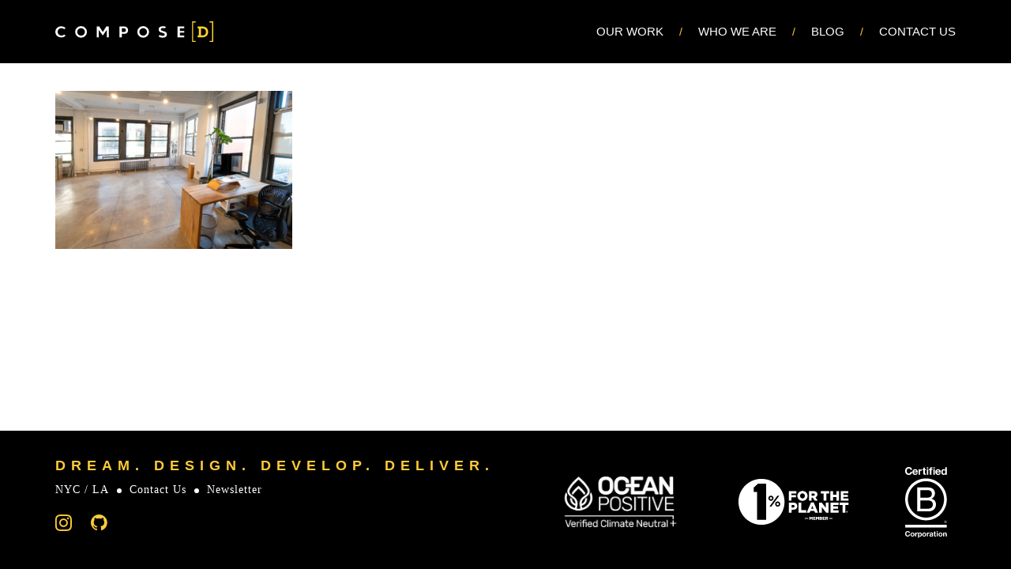

--- FILE ---
content_type: text/html; charset=UTF-8
request_url: https://composedcreative.com/song-dog-studios/main_03/
body_size: 12342
content:
<!DOCTYPE html>
<html lang="en-US">
    <head>
        <meta charset="UTF-8">
<!--         <meta property="og:type" content="website" />
        <meta property="og:url" content="http://composedcreative.com" />
        <meta property="og:title" content="Compose[d] Creative" /> -->
        <meta property="fb:app_id" content="115294635613123" />
        <meta name="viewport" content="width=device-width, initial-scale=1">
        <link rel="profile" href="http://gmpg.org/xfn/11">
        <link rel="pingback" href="https://composedcreative.com/xmlrpc.php">

        <meta name='robots' content='index, follow, max-image-preview:large, max-snippet:-1, max-video-preview:-1' />
	<style>img:is([sizes="auto" i], [sizes^="auto," i]) { contain-intrinsic-size: 3000px 1500px }</style>
	<meta name="dlm-version" content="5.0.14">
	<!-- This site is optimized with the Yoast SEO plugin v23.9 - https://yoast.com/wordpress/plugins/seo/ -->
	<title>Main_03 - Compose[d]</title>
	<link rel="canonical" href="https://composedcreative.com/song-dog-studios/main_03/" />
	<meta property="og:locale" content="en_US" />
	<meta property="og:type" content="article" />
	<meta property="og:title" content="Main_03 - Compose[d]" />
	<meta property="og:url" content="https://composedcreative.com/song-dog-studios/main_03/" />
	<meta property="og:site_name" content="Compose[d]" />
	<meta property="article:publisher" content="http://facebook.com/composednyc" />
	<meta property="article:modified_time" content="2020-12-18T22:19:30+00:00" />
	<meta property="og:image" content="https://composedcreative.com/song-dog-studios/main_03" />
	<meta property="og:image:width" content="2200" />
	<meta property="og:image:height" content="1467" />
	<meta property="og:image:type" content="image/jpeg" />
	<meta name="twitter:card" content="summary_large_image" />
	<meta name="twitter:site" content="@composednyc" />
	<script type="application/ld+json" class="yoast-schema-graph">{"@context":"https://schema.org","@graph":[{"@type":"WebPage","@id":"https://composedcreative.com/song-dog-studios/main_03/","url":"https://composedcreative.com/song-dog-studios/main_03/","name":"Main_03 - Compose[d]","isPartOf":{"@id":"https://composedcreative.com/#website"},"primaryImageOfPage":{"@id":"https://composedcreative.com/song-dog-studios/main_03/#primaryimage"},"image":{"@id":"https://composedcreative.com/song-dog-studios/main_03/#primaryimage"},"thumbnailUrl":"https://site-cdn.composedcreative.com/wp-content/uploads/2020/12/18221926/Main_03.jpg","datePublished":"2020-12-18T22:19:26+00:00","dateModified":"2020-12-18T22:19:30+00:00","breadcrumb":{"@id":"https://composedcreative.com/song-dog-studios/main_03/#breadcrumb"},"inLanguage":"en-US","potentialAction":[{"@type":"ReadAction","target":["https://composedcreative.com/song-dog-studios/main_03/"]}]},{"@type":"ImageObject","inLanguage":"en-US","@id":"https://composedcreative.com/song-dog-studios/main_03/#primaryimage","url":"https://site-cdn.composedcreative.com/wp-content/uploads/2020/12/18221926/Main_03.jpg","contentUrl":"https://site-cdn.composedcreative.com/wp-content/uploads/2020/12/18221926/Main_03.jpg","width":2200,"height":1467},{"@type":"BreadcrumbList","@id":"https://composedcreative.com/song-dog-studios/main_03/#breadcrumb","itemListElement":[{"@type":"ListItem","position":1,"name":"Home","item":"https://composedcreative.com/"},{"@type":"ListItem","position":2,"name":"Song Dog Studios","item":"https://composedcreative.com/song-dog-studios/"},{"@type":"ListItem","position":3,"name":"Main_03"}]},{"@type":"WebSite","@id":"https://composedcreative.com/#website","url":"https://composedcreative.com/","name":"Compose[d]","description":"Dream. Design. Develop. Deliver.","publisher":{"@id":"https://composedcreative.com/#organization"},"potentialAction":[{"@type":"SearchAction","target":{"@type":"EntryPoint","urlTemplate":"https://composedcreative.com/?s={search_term_string}"},"query-input":{"@type":"PropertyValueSpecification","valueRequired":true,"valueName":"search_term_string"}}],"inLanguage":"en-US"},{"@type":"Organization","@id":"https://composedcreative.com/#organization","name":"Compose[d]","url":"https://composedcreative.com/","logo":{"@type":"ImageObject","inLanguage":"en-US","@id":"https://composedcreative.com/#/schema/logo/image/","url":"https://composedcreative_wp.s3.amazonaws.com/wp-content/uploads/2016/12/02204248/logo.png","contentUrl":"https://composedcreative_wp.s3.amazonaws.com/wp-content/uploads/2016/12/02204248/logo.png","width":337,"height":45,"caption":"Compose[d]"},"image":{"@id":"https://composedcreative.com/#/schema/logo/image/"},"sameAs":["http://facebook.com/composednyc","https://x.com/composednyc","https://www.instagram.com/composednyc/","https://www.linkedin.com/company/2683685"]}]}</script>
	<!-- / Yoast SEO plugin. -->


<link rel='dns-prefetch' href='//static.addtoany.com' />
<link rel='dns-prefetch' href='//use.fontawesome.com' />
<link rel='dns-prefetch' href='//code.jquery.com' />
<link rel='dns-prefetch' href='//cloud.typography.com' />
<link rel='dns-prefetch' href='//fonts.googleapis.com' />
<link rel="alternate" type="application/rss+xml" title="Compose[d] &raquo; Feed" href="https://composedcreative.com/feed/" />
<link rel="alternate" type="application/rss+xml" title="Compose[d] &raquo; Comments Feed" href="https://composedcreative.com/comments/feed/" />
		<!-- This site uses the Google Analytics by ExactMetrics plugin v8.2.4 - Using Analytics tracking - https://www.exactmetrics.com/ -->
							<script src="//www.googletagmanager.com/gtag/js?id=G-571WBDVEKZ"  data-cfasync="false" data-wpfc-render="false" type="text/javascript" async></script>
			<script data-cfasync="false" data-wpfc-render="false" type="text/javascript">
				var em_version = '8.2.4';
				var em_track_user = true;
				var em_no_track_reason = '';
								var ExactMetricsDefaultLocations = {"page_location":"https:\/\/composedcreative.com\/song-dog-studios\/main_03\/"};
				if ( typeof ExactMetricsPrivacyGuardFilter === 'function' ) {
					var ExactMetricsLocations = (typeof ExactMetricsExcludeQuery === 'object') ? ExactMetricsPrivacyGuardFilter( ExactMetricsExcludeQuery ) : ExactMetricsPrivacyGuardFilter( ExactMetricsDefaultLocations );
				} else {
					var ExactMetricsLocations = (typeof ExactMetricsExcludeQuery === 'object') ? ExactMetricsExcludeQuery : ExactMetricsDefaultLocations;
				}

								var disableStrs = [
										'ga-disable-G-571WBDVEKZ',
									];

				/* Function to detect opted out users */
				function __gtagTrackerIsOptedOut() {
					for (var index = 0; index < disableStrs.length; index++) {
						if (document.cookie.indexOf(disableStrs[index] + '=true') > -1) {
							return true;
						}
					}

					return false;
				}

				/* Disable tracking if the opt-out cookie exists. */
				if (__gtagTrackerIsOptedOut()) {
					for (var index = 0; index < disableStrs.length; index++) {
						window[disableStrs[index]] = true;
					}
				}

				/* Opt-out function */
				function __gtagTrackerOptout() {
					for (var index = 0; index < disableStrs.length; index++) {
						document.cookie = disableStrs[index] + '=true; expires=Thu, 31 Dec 2099 23:59:59 UTC; path=/';
						window[disableStrs[index]] = true;
					}
				}

				if ('undefined' === typeof gaOptout) {
					function gaOptout() {
						__gtagTrackerOptout();
					}
				}
								window.dataLayer = window.dataLayer || [];

				window.ExactMetricsDualTracker = {
					helpers: {},
					trackers: {},
				};
				if (em_track_user) {
					function __gtagDataLayer() {
						dataLayer.push(arguments);
					}

					function __gtagTracker(type, name, parameters) {
						if (!parameters) {
							parameters = {};
						}

						if (parameters.send_to) {
							__gtagDataLayer.apply(null, arguments);
							return;
						}

						if (type === 'event') {
														parameters.send_to = exactmetrics_frontend.v4_id;
							var hookName = name;
							if (typeof parameters['event_category'] !== 'undefined') {
								hookName = parameters['event_category'] + ':' + name;
							}

							if (typeof ExactMetricsDualTracker.trackers[hookName] !== 'undefined') {
								ExactMetricsDualTracker.trackers[hookName](parameters);
							} else {
								__gtagDataLayer('event', name, parameters);
							}
							
						} else {
							__gtagDataLayer.apply(null, arguments);
						}
					}

					__gtagTracker('js', new Date());
					__gtagTracker('set', {
						'developer_id.dNDMyYj': true,
											});
					if ( ExactMetricsLocations.page_location ) {
						__gtagTracker('set', ExactMetricsLocations);
					}
										__gtagTracker('config', 'G-571WBDVEKZ', {"forceSSL":"true"} );
															window.gtag = __gtagTracker;										(function () {
						/* https://developers.google.com/analytics/devguides/collection/analyticsjs/ */
						/* ga and __gaTracker compatibility shim. */
						var noopfn = function () {
							return null;
						};
						var newtracker = function () {
							return new Tracker();
						};
						var Tracker = function () {
							return null;
						};
						var p = Tracker.prototype;
						p.get = noopfn;
						p.set = noopfn;
						p.send = function () {
							var args = Array.prototype.slice.call(arguments);
							args.unshift('send');
							__gaTracker.apply(null, args);
						};
						var __gaTracker = function () {
							var len = arguments.length;
							if (len === 0) {
								return;
							}
							var f = arguments[len - 1];
							if (typeof f !== 'object' || f === null || typeof f.hitCallback !== 'function') {
								if ('send' === arguments[0]) {
									var hitConverted, hitObject = false, action;
									if ('event' === arguments[1]) {
										if ('undefined' !== typeof arguments[3]) {
											hitObject = {
												'eventAction': arguments[3],
												'eventCategory': arguments[2],
												'eventLabel': arguments[4],
												'value': arguments[5] ? arguments[5] : 1,
											}
										}
									}
									if ('pageview' === arguments[1]) {
										if ('undefined' !== typeof arguments[2]) {
											hitObject = {
												'eventAction': 'page_view',
												'page_path': arguments[2],
											}
										}
									}
									if (typeof arguments[2] === 'object') {
										hitObject = arguments[2];
									}
									if (typeof arguments[5] === 'object') {
										Object.assign(hitObject, arguments[5]);
									}
									if ('undefined' !== typeof arguments[1].hitType) {
										hitObject = arguments[1];
										if ('pageview' === hitObject.hitType) {
											hitObject.eventAction = 'page_view';
										}
									}
									if (hitObject) {
										action = 'timing' === arguments[1].hitType ? 'timing_complete' : hitObject.eventAction;
										hitConverted = mapArgs(hitObject);
										__gtagTracker('event', action, hitConverted);
									}
								}
								return;
							}

							function mapArgs(args) {
								var arg, hit = {};
								var gaMap = {
									'eventCategory': 'event_category',
									'eventAction': 'event_action',
									'eventLabel': 'event_label',
									'eventValue': 'event_value',
									'nonInteraction': 'non_interaction',
									'timingCategory': 'event_category',
									'timingVar': 'name',
									'timingValue': 'value',
									'timingLabel': 'event_label',
									'page': 'page_path',
									'location': 'page_location',
									'title': 'page_title',
									'referrer' : 'page_referrer',
								};
								for (arg in args) {
																		if (!(!args.hasOwnProperty(arg) || !gaMap.hasOwnProperty(arg))) {
										hit[gaMap[arg]] = args[arg];
									} else {
										hit[arg] = args[arg];
									}
								}
								return hit;
							}

							try {
								f.hitCallback();
							} catch (ex) {
							}
						};
						__gaTracker.create = newtracker;
						__gaTracker.getByName = newtracker;
						__gaTracker.getAll = function () {
							return [];
						};
						__gaTracker.remove = noopfn;
						__gaTracker.loaded = true;
						window['__gaTracker'] = __gaTracker;
					})();
									} else {
										console.log("");
					(function () {
						function __gtagTracker() {
							return null;
						}

						window['__gtagTracker'] = __gtagTracker;
						window['gtag'] = __gtagTracker;
					})();
									}
			</script>
				<!-- / Google Analytics by ExactMetrics -->
		<script type="text/javascript">
/* <![CDATA[ */
window._wpemojiSettings = {"baseUrl":"https:\/\/s.w.org\/images\/core\/emoji\/15.0.3\/72x72\/","ext":".png","svgUrl":"https:\/\/s.w.org\/images\/core\/emoji\/15.0.3\/svg\/","svgExt":".svg","source":{"concatemoji":"https:\/\/composedcreative.com\/wp-includes\/js\/wp-emoji-release.min.js?ver=2490309f996b3d4f804b18245689db61"}};
/*! This file is auto-generated */
!function(i,n){var o,s,e;function c(e){try{var t={supportTests:e,timestamp:(new Date).valueOf()};sessionStorage.setItem(o,JSON.stringify(t))}catch(e){}}function p(e,t,n){e.clearRect(0,0,e.canvas.width,e.canvas.height),e.fillText(t,0,0);var t=new Uint32Array(e.getImageData(0,0,e.canvas.width,e.canvas.height).data),r=(e.clearRect(0,0,e.canvas.width,e.canvas.height),e.fillText(n,0,0),new Uint32Array(e.getImageData(0,0,e.canvas.width,e.canvas.height).data));return t.every(function(e,t){return e===r[t]})}function u(e,t,n){switch(t){case"flag":return n(e,"\ud83c\udff3\ufe0f\u200d\u26a7\ufe0f","\ud83c\udff3\ufe0f\u200b\u26a7\ufe0f")?!1:!n(e,"\ud83c\uddfa\ud83c\uddf3","\ud83c\uddfa\u200b\ud83c\uddf3")&&!n(e,"\ud83c\udff4\udb40\udc67\udb40\udc62\udb40\udc65\udb40\udc6e\udb40\udc67\udb40\udc7f","\ud83c\udff4\u200b\udb40\udc67\u200b\udb40\udc62\u200b\udb40\udc65\u200b\udb40\udc6e\u200b\udb40\udc67\u200b\udb40\udc7f");case"emoji":return!n(e,"\ud83d\udc26\u200d\u2b1b","\ud83d\udc26\u200b\u2b1b")}return!1}function f(e,t,n){var r="undefined"!=typeof WorkerGlobalScope&&self instanceof WorkerGlobalScope?new OffscreenCanvas(300,150):i.createElement("canvas"),a=r.getContext("2d",{willReadFrequently:!0}),o=(a.textBaseline="top",a.font="600 32px Arial",{});return e.forEach(function(e){o[e]=t(a,e,n)}),o}function t(e){var t=i.createElement("script");t.src=e,t.defer=!0,i.head.appendChild(t)}"undefined"!=typeof Promise&&(o="wpEmojiSettingsSupports",s=["flag","emoji"],n.supports={everything:!0,everythingExceptFlag:!0},e=new Promise(function(e){i.addEventListener("DOMContentLoaded",e,{once:!0})}),new Promise(function(t){var n=function(){try{var e=JSON.parse(sessionStorage.getItem(o));if("object"==typeof e&&"number"==typeof e.timestamp&&(new Date).valueOf()<e.timestamp+604800&&"object"==typeof e.supportTests)return e.supportTests}catch(e){}return null}();if(!n){if("undefined"!=typeof Worker&&"undefined"!=typeof OffscreenCanvas&&"undefined"!=typeof URL&&URL.createObjectURL&&"undefined"!=typeof Blob)try{var e="postMessage("+f.toString()+"("+[JSON.stringify(s),u.toString(),p.toString()].join(",")+"));",r=new Blob([e],{type:"text/javascript"}),a=new Worker(URL.createObjectURL(r),{name:"wpTestEmojiSupports"});return void(a.onmessage=function(e){c(n=e.data),a.terminate(),t(n)})}catch(e){}c(n=f(s,u,p))}t(n)}).then(function(e){for(var t in e)n.supports[t]=e[t],n.supports.everything=n.supports.everything&&n.supports[t],"flag"!==t&&(n.supports.everythingExceptFlag=n.supports.everythingExceptFlag&&n.supports[t]);n.supports.everythingExceptFlag=n.supports.everythingExceptFlag&&!n.supports.flag,n.DOMReady=!1,n.readyCallback=function(){n.DOMReady=!0}}).then(function(){return e}).then(function(){var e;n.supports.everything||(n.readyCallback(),(e=n.source||{}).concatemoji?t(e.concatemoji):e.wpemoji&&e.twemoji&&(t(e.twemoji),t(e.wpemoji)))}))}((window,document),window._wpemojiSettings);
/* ]]> */
</script>
<link rel='stylesheet' id='sbi_styles-css' href='https://composedcreative.com/wp-content/plugins/instagram-feed/css/sbi-styles.min.css?ver=6.6.1' type='text/css' media='all' />
<style id='wp-emoji-styles-inline-css' type='text/css'>

	img.wp-smiley, img.emoji {
		display: inline !important;
		border: none !important;
		box-shadow: none !important;
		height: 1em !important;
		width: 1em !important;
		margin: 0 0.07em !important;
		vertical-align: -0.1em !important;
		background: none !important;
		padding: 0 !important;
	}
</style>
<link rel='stylesheet' id='wp-block-library-css' href='https://composedcreative.com/wp-includes/css/dist/block-library/style.min.css?ver=2490309f996b3d4f804b18245689db61' type='text/css' media='all' />
<link rel='stylesheet' id='wp-components-css' href='https://composedcreative.com/wp-includes/css/dist/components/style.min.css?ver=2490309f996b3d4f804b18245689db61' type='text/css' media='all' />
<link rel='stylesheet' id='wp-preferences-css' href='https://composedcreative.com/wp-includes/css/dist/preferences/style.min.css?ver=2490309f996b3d4f804b18245689db61' type='text/css' media='all' />
<link rel='stylesheet' id='wp-block-editor-css' href='https://composedcreative.com/wp-includes/css/dist/block-editor/style.min.css?ver=2490309f996b3d4f804b18245689db61' type='text/css' media='all' />
<link rel='stylesheet' id='wp-reusable-blocks-css' href='https://composedcreative.com/wp-includes/css/dist/reusable-blocks/style.min.css?ver=2490309f996b3d4f804b18245689db61' type='text/css' media='all' />
<link rel='stylesheet' id='wp-patterns-css' href='https://composedcreative.com/wp-includes/css/dist/patterns/style.min.css?ver=2490309f996b3d4f804b18245689db61' type='text/css' media='all' />
<link rel='stylesheet' id='wp-editor-css' href='https://composedcreative.com/wp-includes/css/dist/editor/style.min.css?ver=2490309f996b3d4f804b18245689db61' type='text/css' media='all' />
<link rel='stylesheet' id='composed_work_blocks-composed-style-css-css' href='https://composedcreative.com/wp-content/plugins/composed-work-blocks/dist/blocks.style.build.css' type='text/css' media='all' />
<style id='classic-theme-styles-inline-css' type='text/css'>
/*! This file is auto-generated */
.wp-block-button__link{color:#fff;background-color:#32373c;border-radius:9999px;box-shadow:none;text-decoration:none;padding:calc(.667em + 2px) calc(1.333em + 2px);font-size:1.125em}.wp-block-file__button{background:#32373c;color:#fff;text-decoration:none}
</style>
<style id='global-styles-inline-css' type='text/css'>
:root{--wp--preset--aspect-ratio--square: 1;--wp--preset--aspect-ratio--4-3: 4/3;--wp--preset--aspect-ratio--3-4: 3/4;--wp--preset--aspect-ratio--3-2: 3/2;--wp--preset--aspect-ratio--2-3: 2/3;--wp--preset--aspect-ratio--16-9: 16/9;--wp--preset--aspect-ratio--9-16: 9/16;--wp--preset--color--black: #000000;--wp--preset--color--cyan-bluish-gray: #abb8c3;--wp--preset--color--white: #ffffff;--wp--preset--color--pale-pink: #f78da7;--wp--preset--color--vivid-red: #cf2e2e;--wp--preset--color--luminous-vivid-orange: #ff6900;--wp--preset--color--luminous-vivid-amber: #fcb900;--wp--preset--color--light-green-cyan: #7bdcb5;--wp--preset--color--vivid-green-cyan: #00d084;--wp--preset--color--pale-cyan-blue: #8ed1fc;--wp--preset--color--vivid-cyan-blue: #0693e3;--wp--preset--color--vivid-purple: #9b51e0;--wp--preset--gradient--vivid-cyan-blue-to-vivid-purple: linear-gradient(135deg,rgba(6,147,227,1) 0%,rgb(155,81,224) 100%);--wp--preset--gradient--light-green-cyan-to-vivid-green-cyan: linear-gradient(135deg,rgb(122,220,180) 0%,rgb(0,208,130) 100%);--wp--preset--gradient--luminous-vivid-amber-to-luminous-vivid-orange: linear-gradient(135deg,rgba(252,185,0,1) 0%,rgba(255,105,0,1) 100%);--wp--preset--gradient--luminous-vivid-orange-to-vivid-red: linear-gradient(135deg,rgba(255,105,0,1) 0%,rgb(207,46,46) 100%);--wp--preset--gradient--very-light-gray-to-cyan-bluish-gray: linear-gradient(135deg,rgb(238,238,238) 0%,rgb(169,184,195) 100%);--wp--preset--gradient--cool-to-warm-spectrum: linear-gradient(135deg,rgb(74,234,220) 0%,rgb(151,120,209) 20%,rgb(207,42,186) 40%,rgb(238,44,130) 60%,rgb(251,105,98) 80%,rgb(254,248,76) 100%);--wp--preset--gradient--blush-light-purple: linear-gradient(135deg,rgb(255,206,236) 0%,rgb(152,150,240) 100%);--wp--preset--gradient--blush-bordeaux: linear-gradient(135deg,rgb(254,205,165) 0%,rgb(254,45,45) 50%,rgb(107,0,62) 100%);--wp--preset--gradient--luminous-dusk: linear-gradient(135deg,rgb(255,203,112) 0%,rgb(199,81,192) 50%,rgb(65,88,208) 100%);--wp--preset--gradient--pale-ocean: linear-gradient(135deg,rgb(255,245,203) 0%,rgb(182,227,212) 50%,rgb(51,167,181) 100%);--wp--preset--gradient--electric-grass: linear-gradient(135deg,rgb(202,248,128) 0%,rgb(113,206,126) 100%);--wp--preset--gradient--midnight: linear-gradient(135deg,rgb(2,3,129) 0%,rgb(40,116,252) 100%);--wp--preset--font-size--small: 13px;--wp--preset--font-size--medium: 20px;--wp--preset--font-size--large: 36px;--wp--preset--font-size--x-large: 42px;--wp--preset--spacing--20: 0.44rem;--wp--preset--spacing--30: 0.67rem;--wp--preset--spacing--40: 1rem;--wp--preset--spacing--50: 1.5rem;--wp--preset--spacing--60: 2.25rem;--wp--preset--spacing--70: 3.38rem;--wp--preset--spacing--80: 5.06rem;--wp--preset--shadow--natural: 6px 6px 9px rgba(0, 0, 0, 0.2);--wp--preset--shadow--deep: 12px 12px 50px rgba(0, 0, 0, 0.4);--wp--preset--shadow--sharp: 6px 6px 0px rgba(0, 0, 0, 0.2);--wp--preset--shadow--outlined: 6px 6px 0px -3px rgba(255, 255, 255, 1), 6px 6px rgba(0, 0, 0, 1);--wp--preset--shadow--crisp: 6px 6px 0px rgba(0, 0, 0, 1);}:where(.is-layout-flex){gap: 0.5em;}:where(.is-layout-grid){gap: 0.5em;}body .is-layout-flex{display: flex;}.is-layout-flex{flex-wrap: wrap;align-items: center;}.is-layout-flex > :is(*, div){margin: 0;}body .is-layout-grid{display: grid;}.is-layout-grid > :is(*, div){margin: 0;}:where(.wp-block-columns.is-layout-flex){gap: 2em;}:where(.wp-block-columns.is-layout-grid){gap: 2em;}:where(.wp-block-post-template.is-layout-flex){gap: 1.25em;}:where(.wp-block-post-template.is-layout-grid){gap: 1.25em;}.has-black-color{color: var(--wp--preset--color--black) !important;}.has-cyan-bluish-gray-color{color: var(--wp--preset--color--cyan-bluish-gray) !important;}.has-white-color{color: var(--wp--preset--color--white) !important;}.has-pale-pink-color{color: var(--wp--preset--color--pale-pink) !important;}.has-vivid-red-color{color: var(--wp--preset--color--vivid-red) !important;}.has-luminous-vivid-orange-color{color: var(--wp--preset--color--luminous-vivid-orange) !important;}.has-luminous-vivid-amber-color{color: var(--wp--preset--color--luminous-vivid-amber) !important;}.has-light-green-cyan-color{color: var(--wp--preset--color--light-green-cyan) !important;}.has-vivid-green-cyan-color{color: var(--wp--preset--color--vivid-green-cyan) !important;}.has-pale-cyan-blue-color{color: var(--wp--preset--color--pale-cyan-blue) !important;}.has-vivid-cyan-blue-color{color: var(--wp--preset--color--vivid-cyan-blue) !important;}.has-vivid-purple-color{color: var(--wp--preset--color--vivid-purple) !important;}.has-black-background-color{background-color: var(--wp--preset--color--black) !important;}.has-cyan-bluish-gray-background-color{background-color: var(--wp--preset--color--cyan-bluish-gray) !important;}.has-white-background-color{background-color: var(--wp--preset--color--white) !important;}.has-pale-pink-background-color{background-color: var(--wp--preset--color--pale-pink) !important;}.has-vivid-red-background-color{background-color: var(--wp--preset--color--vivid-red) !important;}.has-luminous-vivid-orange-background-color{background-color: var(--wp--preset--color--luminous-vivid-orange) !important;}.has-luminous-vivid-amber-background-color{background-color: var(--wp--preset--color--luminous-vivid-amber) !important;}.has-light-green-cyan-background-color{background-color: var(--wp--preset--color--light-green-cyan) !important;}.has-vivid-green-cyan-background-color{background-color: var(--wp--preset--color--vivid-green-cyan) !important;}.has-pale-cyan-blue-background-color{background-color: var(--wp--preset--color--pale-cyan-blue) !important;}.has-vivid-cyan-blue-background-color{background-color: var(--wp--preset--color--vivid-cyan-blue) !important;}.has-vivid-purple-background-color{background-color: var(--wp--preset--color--vivid-purple) !important;}.has-black-border-color{border-color: var(--wp--preset--color--black) !important;}.has-cyan-bluish-gray-border-color{border-color: var(--wp--preset--color--cyan-bluish-gray) !important;}.has-white-border-color{border-color: var(--wp--preset--color--white) !important;}.has-pale-pink-border-color{border-color: var(--wp--preset--color--pale-pink) !important;}.has-vivid-red-border-color{border-color: var(--wp--preset--color--vivid-red) !important;}.has-luminous-vivid-orange-border-color{border-color: var(--wp--preset--color--luminous-vivid-orange) !important;}.has-luminous-vivid-amber-border-color{border-color: var(--wp--preset--color--luminous-vivid-amber) !important;}.has-light-green-cyan-border-color{border-color: var(--wp--preset--color--light-green-cyan) !important;}.has-vivid-green-cyan-border-color{border-color: var(--wp--preset--color--vivid-green-cyan) !important;}.has-pale-cyan-blue-border-color{border-color: var(--wp--preset--color--pale-cyan-blue) !important;}.has-vivid-cyan-blue-border-color{border-color: var(--wp--preset--color--vivid-cyan-blue) !important;}.has-vivid-purple-border-color{border-color: var(--wp--preset--color--vivid-purple) !important;}.has-vivid-cyan-blue-to-vivid-purple-gradient-background{background: var(--wp--preset--gradient--vivid-cyan-blue-to-vivid-purple) !important;}.has-light-green-cyan-to-vivid-green-cyan-gradient-background{background: var(--wp--preset--gradient--light-green-cyan-to-vivid-green-cyan) !important;}.has-luminous-vivid-amber-to-luminous-vivid-orange-gradient-background{background: var(--wp--preset--gradient--luminous-vivid-amber-to-luminous-vivid-orange) !important;}.has-luminous-vivid-orange-to-vivid-red-gradient-background{background: var(--wp--preset--gradient--luminous-vivid-orange-to-vivid-red) !important;}.has-very-light-gray-to-cyan-bluish-gray-gradient-background{background: var(--wp--preset--gradient--very-light-gray-to-cyan-bluish-gray) !important;}.has-cool-to-warm-spectrum-gradient-background{background: var(--wp--preset--gradient--cool-to-warm-spectrum) !important;}.has-blush-light-purple-gradient-background{background: var(--wp--preset--gradient--blush-light-purple) !important;}.has-blush-bordeaux-gradient-background{background: var(--wp--preset--gradient--blush-bordeaux) !important;}.has-luminous-dusk-gradient-background{background: var(--wp--preset--gradient--luminous-dusk) !important;}.has-pale-ocean-gradient-background{background: var(--wp--preset--gradient--pale-ocean) !important;}.has-electric-grass-gradient-background{background: var(--wp--preset--gradient--electric-grass) !important;}.has-midnight-gradient-background{background: var(--wp--preset--gradient--midnight) !important;}.has-small-font-size{font-size: var(--wp--preset--font-size--small) !important;}.has-medium-font-size{font-size: var(--wp--preset--font-size--medium) !important;}.has-large-font-size{font-size: var(--wp--preset--font-size--large) !important;}.has-x-large-font-size{font-size: var(--wp--preset--font-size--x-large) !important;}
:where(.wp-block-post-template.is-layout-flex){gap: 1.25em;}:where(.wp-block-post-template.is-layout-grid){gap: 1.25em;}
:where(.wp-block-columns.is-layout-flex){gap: 2em;}:where(.wp-block-columns.is-layout-grid){gap: 2em;}
:root :where(.wp-block-pullquote){font-size: 1.5em;line-height: 1.6;}
</style>
<link rel='stylesheet' id='contact-form-7-css' href='https://composedcreative.com/wp-content/plugins/contact-form-7/includes/css/styles.css?ver=6.0' type='text/css' media='all' />
<link rel='stylesheet' id='display-medium-posts-css' href='https://composedcreative.com/wp-content/plugins/display-medium-posts/public/css/display-medium-posts-public.css?ver=1.0.0' type='text/css' media='all' />
<link rel='stylesheet' id='ace-owl-carousel-css' href='https://composedcreative.com/wp-content/plugins/display-medium-posts/public/vendors/owl-carousel/owl.carousel.css?ver=1.0.0' type='text/css' media='all' />
<link rel='stylesheet' id='ace-owl-theme-css' href='https://composedcreative.com/wp-content/plugins/display-medium-posts/public/vendors/owl-carousel/owl.theme.css?ver=1.0.0' type='text/css' media='all' />
<link rel='stylesheet' id='fonts-css' href='//cloud.typography.com/7910734/6110972/css/fonts.css?ver=2490309f996b3d4f804b18245689db61' type='text/css' media='all'  crossorigin="anonymous" integrity="sha256-LPG7MJ1Cn6TpnzEaKEsVJCT4/yxPtfCXN/PDaWUFKvc=" />
<link rel='stylesheet' id='gfonts-css' href='//fonts.googleapis.com/css?family=Droid+Serif%3A400%2C400i%2C700%2C700i&#038;ver=2490309f996b3d4f804b18245689db61' type='text/css' media='all'  crossorigin="anonymous" integrity="sha256-indqzvDqDNSW3/klTHLSviHGaxND8m4JGiaeM2oomUQ=" />
<link rel='stylesheet' id='bootstrap-custom-css' href='https://composedcreative.com/wp-content/themes/composed/bootstrap.min.css?ver=2490309f996b3d4f804b18245689db61' type='text/css' media='all' />
<link rel='stylesheet' id='composed-style-css' href='https://composedcreative.com/wp-content/themes/composed/style.css?ver=0b0fa426e9fa6e06509638b804bbce50' type='text/css' media='all' />
<link rel='stylesheet' id='addtoany-css' href='https://composedcreative.com/wp-content/plugins/add-to-any/addtoany.min.css?ver=1.16' type='text/css' media='all' />
<link rel='stylesheet' id='dashicons-css' href='https://composedcreative.com/wp-includes/css/dashicons.min.css?ver=2490309f996b3d4f804b18245689db61' type='text/css' media='all' />
<script type="text/javascript" src="https://composedcreative.com/wp-content/plugins/svg-support/vendor/DOMPurify/DOMPurify.min.js?ver=1.0.1" id="bodhi-dompurify-library-js"></script>
<script type="text/javascript" src="https://composedcreative.com/wp-content/plugins/google-analytics-dashboard-for-wp/assets/js/frontend-gtag.min.js?ver=8.2.4" id="exactmetrics-frontend-script-js" async="async" data-wp-strategy="async"></script>
<script data-cfasync="false" data-wpfc-render="false" type="text/javascript" id='exactmetrics-frontend-script-js-extra'>/* <![CDATA[ */
var exactmetrics_frontend = {"js_events_tracking":"true","download_extensions":"zip,mp3,mpeg,pdf,docx,pptx,xlsx,rar","inbound_paths":"[{\"path\":\"\\\/go\\\/\",\"label\":\"affiliate\"},{\"path\":\"\\\/recommend\\\/\",\"label\":\"affiliate\"}]","home_url":"https:\/\/composedcreative.com","hash_tracking":"false","v4_id":"G-571WBDVEKZ"};/* ]]> */
</script>
<script type="text/javascript" id="addtoany-core-js-before" crossorigin="anonymous" integrity="sha256-8GvwaRU1kiSDFQHO9dDEELLcz4DRtggrd29hR+GO5SQ=">
/* <![CDATA[ */
window.a2a_config=window.a2a_config||{};a2a_config.callbacks=[];a2a_config.overlays=[];a2a_config.templates={};
var a2a_config = a2a_config || {};
a2a_config.icon_color = "transparent";
/* ]]> */
</script>
<script type="text/javascript" defer src="https://static.addtoany.com/menu/page.js" id="addtoany-core-js"></script>
<script type="text/javascript" src="//use.fontawesome.com/f54d7088e3.js?ver=2490309f996b3d4f804b18245689db61" id="fontawesome-js" crossorigin="anonymous" integrity="sha256-AZbVDlL3NLJAdBFwgb8a5X+lzLqU8I6WRg5S7SuUQio="></script>
<link rel="https://api.w.org/" href="https://composedcreative.com/wp-json/" /><link rel="alternate" title="JSON" type="application/json" href="https://composedcreative.com/wp-json/wp/v2/media/1977" /><link rel="EditURI" type="application/rsd+xml" title="RSD" href="https://composedcreative.com/xmlrpc.php?rsd" />

<link rel='shortlink' href='https://composedcreative.com/?p=1977' />
<link rel="alternate" title="oEmbed (JSON)" type="application/json+oembed" href="https://composedcreative.com/wp-json/oembed/1.0/embed?url=https%3A%2F%2Fcomposedcreative.com%2Fsong-dog-studios%2Fmain_03%2F" />
<link rel="alternate" title="oEmbed (XML)" type="text/xml+oembed" href="https://composedcreative.com/wp-json/oembed/1.0/embed?url=https%3A%2F%2Fcomposedcreative.com%2Fsong-dog-studios%2Fmain_03%2F&#038;format=xml" />
<link rel="icon" href="https://site-cdn.composedcreative.com/wp-content/uploads/2016/10/18154520/wsi-imageoptim-cropped-icon-1-84x84.png" sizes="32x32" />
<link rel="icon" href="https://site-cdn.composedcreative.com/wp-content/uploads/2016/10/18154520/wsi-imageoptim-cropped-icon-1-300x300.png" sizes="192x192" />
<link rel="apple-touch-icon" href="https://site-cdn.composedcreative.com/wp-content/uploads/2016/10/18154520/wsi-imageoptim-cropped-icon-1-300x300.png" />
<meta name="msapplication-TileImage" content="https://site-cdn.composedcreative.com/wp-content/uploads/2016/10/18154520/wsi-imageoptim-cropped-icon-1-300x300.png" />
        <script src="https://www.twilik.com/assets/retainable/rss-embed/retainable-rss-embed.js" integrity="sha384-IFvQTVMU3UfXS71o6/kM8YzVxfWVfq0rI2EORLVqDy4aDZVZ8ypRA19KCzURQLjW" crossorigin="anonymous"></script>
    </head>

    <body class="attachment attachment-template-default attachmentid-1977 attachment-jpeg group-blog">
        <div id="page" class="site">
            <a class="skip-link screen-reader-text" href="#content">Skip to content</a>

            <header id="masthead" class="site-header show" role="banner">
                <div class="limiter">
                    <nav class="navbar navbar-default navbar-composed">
                        <!-- Brand and toggle get grouped for better mobile display -->
                        <div class="navbar-header">
                            <a class="navbar-brand" href="https://composedcreative.com/" rel="home">
                                <img class="yellowlogo" src="https://composedcreative.com/wp-content/themes/composed/images/logo_black.svg" alt="" onerror="this.src='https://composedcreative.com/wp-content/themes/composed/images/logo_black.png'">
                                <img class="blacklogo" src="https://composedcreative.com/wp-content/themes/composed/images/logo_white.svg" alt="" onerror="this.src='https://composedcreative.com/wp-content/themes/composed/images/logo_white.png'">
                            </a>
                            <div class="composed-toggle  collapsed" data-toggle="collapse" data-target="#bs-example-navbar-collapse-1" aria-expanded="false">
                                <span></span>
                                <i></i>
                            </div>
                        </div>

                        <!-- Collect the nav links, forms, and other content for toggling -->
                        <div class="collapse navbar-collapse" id="bs-example-navbar-collapse-1">
                            <ul id="menu-primary" class="nav navbar-nav navbar-right composed-nav"><li id="menu-item-57" class="menu-item menu-item-type-post_type menu-item-object-page menu-item-57"><a title="Our Work" href="https://composedcreative.com/our-work/">Our Work</a></li>
<li id="menu-item-58" class="menu-item menu-item-type-post_type menu-item-object-page menu-item-58"><a title="Who We Are" href="https://composedcreative.com/who-we-are/">Who We Are</a></li>
<li id="menu-item-55" class="menu-item menu-item-type-post_type menu-item-object-page menu-item-55"><a title="Blog" href="https://composedcreative.com/blog/">Blog</a></li>
<li id="menu-item-2800" class="nav-contact-us menu-item menu-item-type-custom menu-item-object-custom menu-item-2800"><a title="Contact Us" href="#">Contact Us</a></li>
</ul>                        </div><!-- /.navbar-collapse -->
                    </nav>
                </div>
            </header>

            <div id="content" class="site-content">

	<div id="primary" class="content-area">
		<main id="main" class="site-main" role="main">
      <div class="limit">
			
<article id="post-1977" class="post-1977 attachment type-attachment status-inherit hentry">

    <div class="entry-content">
        <p class="attachment"><a href='https://site-cdn.composedcreative.com/wp-content/uploads/2020/12/18221926/Main_03.jpg'><img fetchpriority="high" decoding="async" width="300" height="200" src="https://site-cdn.composedcreative.com/wp-content/uploads/2020/12/18221926/Main_03-300x200.jpg" class="attachment-medium size-medium" alt="" srcset="https://site-cdn.composedcreative.com/wp-content/uploads/2020/12/18221926/Main_03-300x200.jpg 300w, https://site-cdn.composedcreative.com/wp-content/uploads/2020/12/18221926/Main_03-1024x683.jpg 1024w, https://site-cdn.composedcreative.com/wp-content/uploads/2020/12/18221926/Main_03-768x512.jpg 768w, https://site-cdn.composedcreative.com/wp-content/uploads/2020/12/18221926/Main_03-1536x1024.jpg 1536w, https://site-cdn.composedcreative.com/wp-content/uploads/2020/12/18221926/Main_03-2048x1366.jpg 2048w, https://site-cdn.composedcreative.com/wp-content/uploads/2020/12/18221926/Main_03-126x84.jpg 126w" sizes="(max-width: 300px) 100vw, 300px" /></a></p>
    </div><!-- .entry-content -->

    
    </article><!-- #post-## -->
      </div>
		</main><!-- #main -->
	</div><!-- #primary -->


	</div><!-- #content -->



	<footer id="colophon" class="site-footer" role="contentinfo">
        <div class="footer-container">
            <div class="site-info">
                <!-- <h2>DREAM. DESIGN. DEVELOP. DELIVER.</h2> -->
                <h2>
                    <span data-hover="DREAM.">DREAM.</span>
                    <span data-hover="DESIGN.">DESIGN.</span>
                    <span data-hover="DEVELOP.">DEVELOP.</span>
                    <span data-hover="DELIVER.">DELIVER.</span>
                </h2>

                <ul class="info">
                    <li>NYC / LA</li>
                    <!-- <li><a href="mailto:"></a></li> -->
                    <!-- li></li -->
                    <li><a id="infocontact" href="#">Contact Us</a></li>
                    <li><a id="newsletter" href="#">Newsletter</a></li>
                </ul>

                
                    <ul class="social">

                    
                        <li id="Instagram">
                            <a href="https://www.instagram.com/composednyc/" target="_blank">
                                <i class="fa fa-instagram"></li></i>
                            </a>

                    
                        <li id="github">
                            <a href="https://github.com/composedcreative" target="_blank">
                                <i class="fa fa-github"></li></i>
                            </a>

                    
                    </ul>

                
            </div><!-- .site-info -->
            <div class="certifications">
                <a href="https://www.bcorporation.net/en-us/find-a-b-corp/company/composed" target="_blank">
                    <img src="https://composedcreative.com/wp-content/themes/composed/images/2018-B-Corp-Logo-White.svg" alt="Certified B Corporation®" class="bcorp" />
                </a>
            </div><!-- .bcorp -->
            <div class="certifications">
                <a href="https://directories.onepercentfortheplanet.org/profile/composed?referrer=%2F%3FmemberType%3Dbusiness%26q%3DCompose%255Bd%255D%26page%3D1" target="_blank">
                    <img src="https://composedcreative.com/wp-content/themes/composed/images/1ftp_BusinessMember_Horizontal_White-1.svg" alt="1% For the Planet" class="onepercentfortheplanet" />
                </a>
            </div><!-- .1%fortheplanet -->
            <div class="certifications">
                <a href="https://sea-trees.org/pages/ocean-positive-brands" target="_blank">
                    <img src="https://composedcreative.com/wp-content/themes/composed/images/ocean-positive.png" alt="Ocean Positive" class="oceanpositive" />
                </a>
            </div><!-- .oceanpositive -->
        </div><!-- .footer-container -->
	</footer><!-- #colophon -->
</div><!-- #page -->

<!-- Begin Mailchimp Signup Form -->
<div id="newsletterform">
  <div class="pform">
    <h2>Newsletter <span class="light">Sign Up</span></h2>
    <h4>Lets get in touch!</h4>
  <div id="mc_embed_signup">
  <form action="https://composedcreative.us2.list-manage.com/subscribe/post?u=b7f805ac2b3e056fd40c758c7&amp;id=2978a612ab" method="post" id="mc-embedded-subscribe-form" name="mc-embedded-subscribe-form" class="validate" target="_blank" novalidate>
      <div id="mc_embed_signup_scroll">
  <!-- <div class="indicates-required"><span class="asterisk">*</span> indicates required</div> -->
  <div class="mc-field-group">
    <!-- <label for="mce-EMAIL">Email Address  <span class="asterisk">*</span>
  </label> -->
    <input type="email" value="" name="EMAIL" class="required email" id="mce-EMAIL" placeholder="Email*">
  </div>
  <div class="mc-field-group">
    <!-- <label for="mce-FNAME">First Name </label> -->
    <input type="text" value="" name="FNAME" class="" id="mce-FNAME" placeholder="First Name">
  </div>
  <div class="mc-field-group">
    <!-- <label for="mce-LNAME">Last Name </label> -->
    <input type="text" value="" name="LNAME" class="" id="mce-LNAME" placeholder="Last Name">
  </div>
    <div id="mce-responses" class="clear">
      <div class="response" id="mce-error-response" style="display:none"></div>
      <div class="response" id="mce-success-response" style="display:none"></div>
    </div>    <!-- real people should not fill this in and expect good things - do not remove this or risk form bot signups-->
      <div style="position: absolute; left: -5000px;" aria-hidden="true"><input type="text" name="b_b7f805ac2b3e056fd40c758c7_2978a612ab" tabindex="-1" value=""></div>
      <div class="clear justify-right"><input type="submit" value="Subscribe" name="subscribe" id="mc-embedded-subscribe" class="button"></div>
      </div>
  </form>
  <div class="closebtn"></div>
  </div>
  </div>
</div>

<!--End mc_embed_signup--><!-- Begin Whitepaper Signup Form -->
<div id="natural-sustainable-insights-report">

  <div id="596" class="pform" style="padding: 0;">
    <img src="https://composedcreative.com/wp-content/themes/composed/images/insights.png" width="" height="" alt="" />
    <div style="padding: 38px;">
    
<div class="wpcf7 no-js" id="wpcf7-f596-o1" lang="en-US" dir="ltr" data-wpcf7-id="596">
<div class="screen-reader-response"><p role="status" aria-live="polite" aria-atomic="true"></p> <ul></ul></div>
<form action="/song-dog-studios/main_03/#wpcf7-f596-o1" method="post" class="wpcf7-form init" aria-label="Contact form" novalidate="novalidate" data-status="init">
<div style="display: none;">
<input type="hidden" name="_wpcf7" value="596" />
<input type="hidden" name="_wpcf7_version" value="6.0" />
<input type="hidden" name="_wpcf7_locale" value="en_US" />
<input type="hidden" name="_wpcf7_unit_tag" value="wpcf7-f596-o1" />
<input type="hidden" name="_wpcf7_container_post" value="0" />
<input type="hidden" name="_wpcf7_posted_data_hash" value="" />
<input type="hidden" name="_wpcf7_recaptcha_response" value="" />
</div>
<h4 style="text-align:center;">Please enter your details to view the report:
</h4>
<p><span class="wpcf7-form-control-wrap" data-name="first-name"><input size="40" maxlength="400" class="wpcf7-form-control wpcf7-text wpcf7-validates-as-required" aria-required="true" aria-invalid="false" placeholder="First Name*" value="" type="text" name="first-name" /></span><br />
<span class="wpcf7-form-control-wrap" data-name="last-name"><input size="40" maxlength="400" class="wpcf7-form-control wpcf7-text wpcf7-validates-as-required" aria-required="true" aria-invalid="false" placeholder="Last Name*" value="" type="text" name="last-name" /></span><br />
<span class="wpcf7-form-control-wrap" data-name="your-email"><input size="40" maxlength="400" class="wpcf7-form-control wpcf7-email wpcf7-validates-as-required wpcf7-text wpcf7-validates-as-email" aria-required="true" aria-invalid="false" placeholder="Email Address*" value="" type="email" name="your-email" /></span><br />
<span class="wpcf7-form-control-wrap" data-name="company"><input size="40" maxlength="400" class="wpcf7-form-control wpcf7-text wpcf7-validates-as-required" aria-required="true" aria-invalid="false" placeholder="Company*" value="" type="text" name="company" /></span><br />
<span class="wpcf7-form-control-wrap" data-name="title"><input size="40" maxlength="400" class="wpcf7-form-control wpcf7-text wpcf7-validates-as-required" aria-required="true" aria-invalid="false" placeholder="Title*" value="" type="text" name="title" /></span>
</p>
<p style="text-align:center;"><input class="wpcf7-form-control wpcf7-submit has-spinner" type="submit" value="View Report" />
</p><div class="wpcf7-response-output" aria-hidden="true"></div>
</form>
</div>
    </div>
    <div class="closebtn"></div>

    <div class="download_link" style="display: none; padding: 38px;">
      <p>Download:<a  data-e-Disable-Page-Transition="true" class="download-link" title="" href="https://composedcreative.com/download/597/?tmstv=1769032596" rel="nofollow" id="download-link-597" data-redirect="false" >
	Sustainability Report	(423404 downloads	)
</a>
</p>
    </div>

    <div class="closebtn"></div>

    <div class="feedback" style="display: none; padding: 38px;">
      <h3 class="success-message">
        Thanks for getting in Contact. Download Our Report.
      </h3>
    </div>
  </div>
  </div>
</div>

<!--End Whitepaper--><div id="contactform">
    <div class="pform">
        <h2>Contact <span class="light">Us</span></h2>
        <h4>Lets get in touch!</h4>
        
<div class="wpcf7 no-js" id="wpcf7-f2797-o2" lang="en-US" dir="ltr" data-wpcf7-id="2797">
<div class="screen-reader-response"><p role="status" aria-live="polite" aria-atomic="true"></p> <ul></ul></div>
<form action="/song-dog-studios/main_03/#wpcf7-f2797-o2" method="post" class="wpcf7-form init" aria-label="Contact form" novalidate="novalidate" data-status="init">
<div style="display: none;">
<input type="hidden" name="_wpcf7" value="2797" />
<input type="hidden" name="_wpcf7_version" value="6.0" />
<input type="hidden" name="_wpcf7_locale" value="en_US" />
<input type="hidden" name="_wpcf7_unit_tag" value="wpcf7-f2797-o2" />
<input type="hidden" name="_wpcf7_container_post" value="0" />
<input type="hidden" name="_wpcf7_posted_data_hash" value="" />
<input type="hidden" name="_wpcf7_recaptcha_response" value="" />
</div>
<div class="contact-us-form">
	<div class="fields">
		<p><span class="wpcf7-form-control-wrap" data-name="your-name"><input size="40" maxlength="400" class="wpcf7-form-control wpcf7-text wpcf7-validates-as-required" aria-required="true" aria-invalid="false" placeholder="Your Name" value="" type="text" name="your-name" /></span><br />
<span class="wpcf7-form-control-wrap" data-name="your-email"><input size="40" maxlength="400" class="wpcf7-form-control wpcf7-email wpcf7-validates-as-required wpcf7-text wpcf7-validates-as-email" aria-required="true" aria-invalid="false" placeholder="Your Email" value="" type="email" name="your-email" /></span><br />
<span class="wpcf7-form-control-wrap" data-name="your-phone"><input size="40" maxlength="400" class="wpcf7-form-control wpcf7-tel wpcf7-validates-as-required wpcf7-text wpcf7-validates-as-tel" aria-required="true" aria-invalid="false" placeholder="Your Phone Number" value="" type="tel" name="your-phone" /></span><br />
<span class="wpcf7-form-control-wrap" data-name="your-subject"><input size="40" maxlength="400" class="wpcf7-form-control wpcf7-text wpcf7-validates-as-required" aria-required="true" aria-invalid="false" placeholder="Subject" value="" type="text" name="your-subject" /></span><br />
<span class="wpcf7-form-control-wrap" data-name="your-message"><textarea cols="40" rows="10" maxlength="2000" class="wpcf7-form-control wpcf7-textarea wpcf7-validates-as-required" aria-required="true" aria-invalid="false" placeholder="Your Message" name="your-message"></textarea></span>
		</p>
	</div>
	<div>
	<div class="wpcf7-response-output" aria-hidden="true"></div>
	</div>
	<div class="contact_submit_wrap">
		<p><input class="wpcf7-form-control wpcf7-submit has-spinner" type="submit" value="Send Message" />
		</p>
	</div>
</div>
</form>
</div>
        <div class="closebtn"></div>
    </div>
    <script type="text/javascript">
        document.addEventListener( 'wpcf7mailsent', function( event ) {
            if ( '2797' == event.detail.contactFormId ) {
                $(".contact-us-form .fields").hide();
                $(".contact-us-form .contact_submit_wrap").hide();
            }
        }, false );
    </script>
</div>
<!-- Instagram Feed JS -->
<script type="text/javascript">
var sbiajaxurl = "https://composedcreative.com/wp-admin/admin-ajax.php";
</script>
<link rel='stylesheet' id='dlm-frontend-css' href='https://composedcreative.com/wp-content/plugins/download-monitor/assets/css/frontend-tailwind.min.css?ver=5.0.14' type='text/css' media='all' />
<script type="text/javascript" src="https://composedcreative.com/wp-includes/js/dist/hooks.min.js?ver=4d63a3d491d11ffd8ac6" id="wp-hooks-js"></script>
<script type="text/javascript" src="https://composedcreative.com/wp-includes/js/dist/i18n.min.js?ver=5e580eb46a90c2b997e6" id="wp-i18n-js"></script>
<script type="text/javascript" id="wp-i18n-js-after">
/* <![CDATA[ */
wp.i18n.setLocaleData( { 'text direction\u0004ltr': [ 'ltr' ] } );
/* ]]> */
</script>
<script type="text/javascript" src="https://composedcreative.com/wp-content/plugins/contact-form-7/includes/swv/js/index.js?ver=6.0" id="swv-js"></script>
<script type="text/javascript" id="contact-form-7-js-before">
/* <![CDATA[ */
var wpcf7 = {
    "api": {
        "root": "https:\/\/composedcreative.com\/wp-json\/",
        "namespace": "contact-form-7\/v1"
    }
};
/* ]]> */
</script>
<script type="text/javascript" src="https://composedcreative.com/wp-content/plugins/contact-form-7/includes/js/index.js?ver=6.0" id="contact-form-7-js"></script>
<script type="text/javascript" src="https://composedcreative.com/wp-content/themes/composed/js/navigation.js?ver=20151215" id="composed-navigation-js"></script>
<script type="text/javascript" src="https://composedcreative.com/wp-content/themes/composed/js/skip-link-focus-fix.js?ver=20151215" id="composed-skip-link-focus-fix-js"></script>
<script type="text/javascript" src="https://code.jquery.com/jquery-3.4.0.min.js" id="jqueryjs-js" crossorigin="anonymous" integrity="sha256-BJeo0qm959uMBGb65z40ejJYGSgR7REI4+CW1fNKwOg="></script>
<script type="text/javascript" src="https://composedcreative.com/wp-content/themes/composed/build/915.js?ver=1.0.0" id="vendors~app-js"></script>
<script type="text/javascript" src="https://composedcreative.com/wp-content/themes/composed/build/app.js?ver=1.0.0" id="app-js"></script>
<script type="text/javascript" src="https://composedcreative.com/wp-content/themes/composed/build/taneleer.js?ver=1.0.0" id="taneleer-js"></script>
<script type="text/javascript" src="https://composedcreative.com/wp-content/plugins/acf-blocks/js/frontend.js?ver=5.5.3" id="acfb-blocks-js-js-js"></script>
<script type="text/javascript" src="https://composedcreative.com/wp-content/plugins/acf-blocks/js/swiper.min.js?ver=2490309f996b3d4f804b18245689db61" id="acfb-image-slider-swiper-js-js"></script>
<script type="text/javascript" src="https://composedcreative.com/wp-content/plugins/acf-blocks/js/image-slider.js?ver=2490309f996b3d4f804b18245689db61" id="acfb-image-slider-custom-js"></script>
<script type="text/javascript" src="https://www.google.com/recaptcha/api.js?render=6LfWH8wUAAAAAOX2zCMpvwmV2ocCgS_6tsMShXdq&amp;ver=3.0" id="google-recaptcha-js"></script>
<script type="text/javascript" src="https://composedcreative.com/wp-includes/js/dist/vendor/wp-polyfill.min.js?ver=3.15.0" id="wp-polyfill-js"></script>
<script type="text/javascript" id="wpcf7-recaptcha-js-before">
/* <![CDATA[ */
var wpcf7_recaptcha = {
    "sitekey": "6LfWH8wUAAAAAOX2zCMpvwmV2ocCgS_6tsMShXdq",
    "actions": {
        "homepage": "homepage",
        "contactform": "contactform"
    }
};
/* ]]> */
</script>
<script type="text/javascript" src="https://composedcreative.com/wp-content/plugins/contact-form-7/modules/recaptcha/index.js?ver=6.0" id="wpcf7-recaptcha-js"></script>
</body>
</html>


--- FILE ---
content_type: text/html; charset=utf-8
request_url: https://www.google.com/recaptcha/api2/anchor?ar=1&k=6LfWH8wUAAAAAOX2zCMpvwmV2ocCgS_6tsMShXdq&co=aHR0cHM6Ly9jb21wb3NlZGNyZWF0aXZlLmNvbTo0NDM.&hl=en&v=PoyoqOPhxBO7pBk68S4YbpHZ&size=invisible&anchor-ms=20000&execute-ms=30000&cb=4a3dfikfxpvu
body_size: 49676
content:
<!DOCTYPE HTML><html dir="ltr" lang="en"><head><meta http-equiv="Content-Type" content="text/html; charset=UTF-8">
<meta http-equiv="X-UA-Compatible" content="IE=edge">
<title>reCAPTCHA</title>
<style type="text/css">
/* cyrillic-ext */
@font-face {
  font-family: 'Roboto';
  font-style: normal;
  font-weight: 400;
  font-stretch: 100%;
  src: url(//fonts.gstatic.com/s/roboto/v48/KFO7CnqEu92Fr1ME7kSn66aGLdTylUAMa3GUBHMdazTgWw.woff2) format('woff2');
  unicode-range: U+0460-052F, U+1C80-1C8A, U+20B4, U+2DE0-2DFF, U+A640-A69F, U+FE2E-FE2F;
}
/* cyrillic */
@font-face {
  font-family: 'Roboto';
  font-style: normal;
  font-weight: 400;
  font-stretch: 100%;
  src: url(//fonts.gstatic.com/s/roboto/v48/KFO7CnqEu92Fr1ME7kSn66aGLdTylUAMa3iUBHMdazTgWw.woff2) format('woff2');
  unicode-range: U+0301, U+0400-045F, U+0490-0491, U+04B0-04B1, U+2116;
}
/* greek-ext */
@font-face {
  font-family: 'Roboto';
  font-style: normal;
  font-weight: 400;
  font-stretch: 100%;
  src: url(//fonts.gstatic.com/s/roboto/v48/KFO7CnqEu92Fr1ME7kSn66aGLdTylUAMa3CUBHMdazTgWw.woff2) format('woff2');
  unicode-range: U+1F00-1FFF;
}
/* greek */
@font-face {
  font-family: 'Roboto';
  font-style: normal;
  font-weight: 400;
  font-stretch: 100%;
  src: url(//fonts.gstatic.com/s/roboto/v48/KFO7CnqEu92Fr1ME7kSn66aGLdTylUAMa3-UBHMdazTgWw.woff2) format('woff2');
  unicode-range: U+0370-0377, U+037A-037F, U+0384-038A, U+038C, U+038E-03A1, U+03A3-03FF;
}
/* math */
@font-face {
  font-family: 'Roboto';
  font-style: normal;
  font-weight: 400;
  font-stretch: 100%;
  src: url(//fonts.gstatic.com/s/roboto/v48/KFO7CnqEu92Fr1ME7kSn66aGLdTylUAMawCUBHMdazTgWw.woff2) format('woff2');
  unicode-range: U+0302-0303, U+0305, U+0307-0308, U+0310, U+0312, U+0315, U+031A, U+0326-0327, U+032C, U+032F-0330, U+0332-0333, U+0338, U+033A, U+0346, U+034D, U+0391-03A1, U+03A3-03A9, U+03B1-03C9, U+03D1, U+03D5-03D6, U+03F0-03F1, U+03F4-03F5, U+2016-2017, U+2034-2038, U+203C, U+2040, U+2043, U+2047, U+2050, U+2057, U+205F, U+2070-2071, U+2074-208E, U+2090-209C, U+20D0-20DC, U+20E1, U+20E5-20EF, U+2100-2112, U+2114-2115, U+2117-2121, U+2123-214F, U+2190, U+2192, U+2194-21AE, U+21B0-21E5, U+21F1-21F2, U+21F4-2211, U+2213-2214, U+2216-22FF, U+2308-230B, U+2310, U+2319, U+231C-2321, U+2336-237A, U+237C, U+2395, U+239B-23B7, U+23D0, U+23DC-23E1, U+2474-2475, U+25AF, U+25B3, U+25B7, U+25BD, U+25C1, U+25CA, U+25CC, U+25FB, U+266D-266F, U+27C0-27FF, U+2900-2AFF, U+2B0E-2B11, U+2B30-2B4C, U+2BFE, U+3030, U+FF5B, U+FF5D, U+1D400-1D7FF, U+1EE00-1EEFF;
}
/* symbols */
@font-face {
  font-family: 'Roboto';
  font-style: normal;
  font-weight: 400;
  font-stretch: 100%;
  src: url(//fonts.gstatic.com/s/roboto/v48/KFO7CnqEu92Fr1ME7kSn66aGLdTylUAMaxKUBHMdazTgWw.woff2) format('woff2');
  unicode-range: U+0001-000C, U+000E-001F, U+007F-009F, U+20DD-20E0, U+20E2-20E4, U+2150-218F, U+2190, U+2192, U+2194-2199, U+21AF, U+21E6-21F0, U+21F3, U+2218-2219, U+2299, U+22C4-22C6, U+2300-243F, U+2440-244A, U+2460-24FF, U+25A0-27BF, U+2800-28FF, U+2921-2922, U+2981, U+29BF, U+29EB, U+2B00-2BFF, U+4DC0-4DFF, U+FFF9-FFFB, U+10140-1018E, U+10190-1019C, U+101A0, U+101D0-101FD, U+102E0-102FB, U+10E60-10E7E, U+1D2C0-1D2D3, U+1D2E0-1D37F, U+1F000-1F0FF, U+1F100-1F1AD, U+1F1E6-1F1FF, U+1F30D-1F30F, U+1F315, U+1F31C, U+1F31E, U+1F320-1F32C, U+1F336, U+1F378, U+1F37D, U+1F382, U+1F393-1F39F, U+1F3A7-1F3A8, U+1F3AC-1F3AF, U+1F3C2, U+1F3C4-1F3C6, U+1F3CA-1F3CE, U+1F3D4-1F3E0, U+1F3ED, U+1F3F1-1F3F3, U+1F3F5-1F3F7, U+1F408, U+1F415, U+1F41F, U+1F426, U+1F43F, U+1F441-1F442, U+1F444, U+1F446-1F449, U+1F44C-1F44E, U+1F453, U+1F46A, U+1F47D, U+1F4A3, U+1F4B0, U+1F4B3, U+1F4B9, U+1F4BB, U+1F4BF, U+1F4C8-1F4CB, U+1F4D6, U+1F4DA, U+1F4DF, U+1F4E3-1F4E6, U+1F4EA-1F4ED, U+1F4F7, U+1F4F9-1F4FB, U+1F4FD-1F4FE, U+1F503, U+1F507-1F50B, U+1F50D, U+1F512-1F513, U+1F53E-1F54A, U+1F54F-1F5FA, U+1F610, U+1F650-1F67F, U+1F687, U+1F68D, U+1F691, U+1F694, U+1F698, U+1F6AD, U+1F6B2, U+1F6B9-1F6BA, U+1F6BC, U+1F6C6-1F6CF, U+1F6D3-1F6D7, U+1F6E0-1F6EA, U+1F6F0-1F6F3, U+1F6F7-1F6FC, U+1F700-1F7FF, U+1F800-1F80B, U+1F810-1F847, U+1F850-1F859, U+1F860-1F887, U+1F890-1F8AD, U+1F8B0-1F8BB, U+1F8C0-1F8C1, U+1F900-1F90B, U+1F93B, U+1F946, U+1F984, U+1F996, U+1F9E9, U+1FA00-1FA6F, U+1FA70-1FA7C, U+1FA80-1FA89, U+1FA8F-1FAC6, U+1FACE-1FADC, U+1FADF-1FAE9, U+1FAF0-1FAF8, U+1FB00-1FBFF;
}
/* vietnamese */
@font-face {
  font-family: 'Roboto';
  font-style: normal;
  font-weight: 400;
  font-stretch: 100%;
  src: url(//fonts.gstatic.com/s/roboto/v48/KFO7CnqEu92Fr1ME7kSn66aGLdTylUAMa3OUBHMdazTgWw.woff2) format('woff2');
  unicode-range: U+0102-0103, U+0110-0111, U+0128-0129, U+0168-0169, U+01A0-01A1, U+01AF-01B0, U+0300-0301, U+0303-0304, U+0308-0309, U+0323, U+0329, U+1EA0-1EF9, U+20AB;
}
/* latin-ext */
@font-face {
  font-family: 'Roboto';
  font-style: normal;
  font-weight: 400;
  font-stretch: 100%;
  src: url(//fonts.gstatic.com/s/roboto/v48/KFO7CnqEu92Fr1ME7kSn66aGLdTylUAMa3KUBHMdazTgWw.woff2) format('woff2');
  unicode-range: U+0100-02BA, U+02BD-02C5, U+02C7-02CC, U+02CE-02D7, U+02DD-02FF, U+0304, U+0308, U+0329, U+1D00-1DBF, U+1E00-1E9F, U+1EF2-1EFF, U+2020, U+20A0-20AB, U+20AD-20C0, U+2113, U+2C60-2C7F, U+A720-A7FF;
}
/* latin */
@font-face {
  font-family: 'Roboto';
  font-style: normal;
  font-weight: 400;
  font-stretch: 100%;
  src: url(//fonts.gstatic.com/s/roboto/v48/KFO7CnqEu92Fr1ME7kSn66aGLdTylUAMa3yUBHMdazQ.woff2) format('woff2');
  unicode-range: U+0000-00FF, U+0131, U+0152-0153, U+02BB-02BC, U+02C6, U+02DA, U+02DC, U+0304, U+0308, U+0329, U+2000-206F, U+20AC, U+2122, U+2191, U+2193, U+2212, U+2215, U+FEFF, U+FFFD;
}
/* cyrillic-ext */
@font-face {
  font-family: 'Roboto';
  font-style: normal;
  font-weight: 500;
  font-stretch: 100%;
  src: url(//fonts.gstatic.com/s/roboto/v48/KFO7CnqEu92Fr1ME7kSn66aGLdTylUAMa3GUBHMdazTgWw.woff2) format('woff2');
  unicode-range: U+0460-052F, U+1C80-1C8A, U+20B4, U+2DE0-2DFF, U+A640-A69F, U+FE2E-FE2F;
}
/* cyrillic */
@font-face {
  font-family: 'Roboto';
  font-style: normal;
  font-weight: 500;
  font-stretch: 100%;
  src: url(//fonts.gstatic.com/s/roboto/v48/KFO7CnqEu92Fr1ME7kSn66aGLdTylUAMa3iUBHMdazTgWw.woff2) format('woff2');
  unicode-range: U+0301, U+0400-045F, U+0490-0491, U+04B0-04B1, U+2116;
}
/* greek-ext */
@font-face {
  font-family: 'Roboto';
  font-style: normal;
  font-weight: 500;
  font-stretch: 100%;
  src: url(//fonts.gstatic.com/s/roboto/v48/KFO7CnqEu92Fr1ME7kSn66aGLdTylUAMa3CUBHMdazTgWw.woff2) format('woff2');
  unicode-range: U+1F00-1FFF;
}
/* greek */
@font-face {
  font-family: 'Roboto';
  font-style: normal;
  font-weight: 500;
  font-stretch: 100%;
  src: url(//fonts.gstatic.com/s/roboto/v48/KFO7CnqEu92Fr1ME7kSn66aGLdTylUAMa3-UBHMdazTgWw.woff2) format('woff2');
  unicode-range: U+0370-0377, U+037A-037F, U+0384-038A, U+038C, U+038E-03A1, U+03A3-03FF;
}
/* math */
@font-face {
  font-family: 'Roboto';
  font-style: normal;
  font-weight: 500;
  font-stretch: 100%;
  src: url(//fonts.gstatic.com/s/roboto/v48/KFO7CnqEu92Fr1ME7kSn66aGLdTylUAMawCUBHMdazTgWw.woff2) format('woff2');
  unicode-range: U+0302-0303, U+0305, U+0307-0308, U+0310, U+0312, U+0315, U+031A, U+0326-0327, U+032C, U+032F-0330, U+0332-0333, U+0338, U+033A, U+0346, U+034D, U+0391-03A1, U+03A3-03A9, U+03B1-03C9, U+03D1, U+03D5-03D6, U+03F0-03F1, U+03F4-03F5, U+2016-2017, U+2034-2038, U+203C, U+2040, U+2043, U+2047, U+2050, U+2057, U+205F, U+2070-2071, U+2074-208E, U+2090-209C, U+20D0-20DC, U+20E1, U+20E5-20EF, U+2100-2112, U+2114-2115, U+2117-2121, U+2123-214F, U+2190, U+2192, U+2194-21AE, U+21B0-21E5, U+21F1-21F2, U+21F4-2211, U+2213-2214, U+2216-22FF, U+2308-230B, U+2310, U+2319, U+231C-2321, U+2336-237A, U+237C, U+2395, U+239B-23B7, U+23D0, U+23DC-23E1, U+2474-2475, U+25AF, U+25B3, U+25B7, U+25BD, U+25C1, U+25CA, U+25CC, U+25FB, U+266D-266F, U+27C0-27FF, U+2900-2AFF, U+2B0E-2B11, U+2B30-2B4C, U+2BFE, U+3030, U+FF5B, U+FF5D, U+1D400-1D7FF, U+1EE00-1EEFF;
}
/* symbols */
@font-face {
  font-family: 'Roboto';
  font-style: normal;
  font-weight: 500;
  font-stretch: 100%;
  src: url(//fonts.gstatic.com/s/roboto/v48/KFO7CnqEu92Fr1ME7kSn66aGLdTylUAMaxKUBHMdazTgWw.woff2) format('woff2');
  unicode-range: U+0001-000C, U+000E-001F, U+007F-009F, U+20DD-20E0, U+20E2-20E4, U+2150-218F, U+2190, U+2192, U+2194-2199, U+21AF, U+21E6-21F0, U+21F3, U+2218-2219, U+2299, U+22C4-22C6, U+2300-243F, U+2440-244A, U+2460-24FF, U+25A0-27BF, U+2800-28FF, U+2921-2922, U+2981, U+29BF, U+29EB, U+2B00-2BFF, U+4DC0-4DFF, U+FFF9-FFFB, U+10140-1018E, U+10190-1019C, U+101A0, U+101D0-101FD, U+102E0-102FB, U+10E60-10E7E, U+1D2C0-1D2D3, U+1D2E0-1D37F, U+1F000-1F0FF, U+1F100-1F1AD, U+1F1E6-1F1FF, U+1F30D-1F30F, U+1F315, U+1F31C, U+1F31E, U+1F320-1F32C, U+1F336, U+1F378, U+1F37D, U+1F382, U+1F393-1F39F, U+1F3A7-1F3A8, U+1F3AC-1F3AF, U+1F3C2, U+1F3C4-1F3C6, U+1F3CA-1F3CE, U+1F3D4-1F3E0, U+1F3ED, U+1F3F1-1F3F3, U+1F3F5-1F3F7, U+1F408, U+1F415, U+1F41F, U+1F426, U+1F43F, U+1F441-1F442, U+1F444, U+1F446-1F449, U+1F44C-1F44E, U+1F453, U+1F46A, U+1F47D, U+1F4A3, U+1F4B0, U+1F4B3, U+1F4B9, U+1F4BB, U+1F4BF, U+1F4C8-1F4CB, U+1F4D6, U+1F4DA, U+1F4DF, U+1F4E3-1F4E6, U+1F4EA-1F4ED, U+1F4F7, U+1F4F9-1F4FB, U+1F4FD-1F4FE, U+1F503, U+1F507-1F50B, U+1F50D, U+1F512-1F513, U+1F53E-1F54A, U+1F54F-1F5FA, U+1F610, U+1F650-1F67F, U+1F687, U+1F68D, U+1F691, U+1F694, U+1F698, U+1F6AD, U+1F6B2, U+1F6B9-1F6BA, U+1F6BC, U+1F6C6-1F6CF, U+1F6D3-1F6D7, U+1F6E0-1F6EA, U+1F6F0-1F6F3, U+1F6F7-1F6FC, U+1F700-1F7FF, U+1F800-1F80B, U+1F810-1F847, U+1F850-1F859, U+1F860-1F887, U+1F890-1F8AD, U+1F8B0-1F8BB, U+1F8C0-1F8C1, U+1F900-1F90B, U+1F93B, U+1F946, U+1F984, U+1F996, U+1F9E9, U+1FA00-1FA6F, U+1FA70-1FA7C, U+1FA80-1FA89, U+1FA8F-1FAC6, U+1FACE-1FADC, U+1FADF-1FAE9, U+1FAF0-1FAF8, U+1FB00-1FBFF;
}
/* vietnamese */
@font-face {
  font-family: 'Roboto';
  font-style: normal;
  font-weight: 500;
  font-stretch: 100%;
  src: url(//fonts.gstatic.com/s/roboto/v48/KFO7CnqEu92Fr1ME7kSn66aGLdTylUAMa3OUBHMdazTgWw.woff2) format('woff2');
  unicode-range: U+0102-0103, U+0110-0111, U+0128-0129, U+0168-0169, U+01A0-01A1, U+01AF-01B0, U+0300-0301, U+0303-0304, U+0308-0309, U+0323, U+0329, U+1EA0-1EF9, U+20AB;
}
/* latin-ext */
@font-face {
  font-family: 'Roboto';
  font-style: normal;
  font-weight: 500;
  font-stretch: 100%;
  src: url(//fonts.gstatic.com/s/roboto/v48/KFO7CnqEu92Fr1ME7kSn66aGLdTylUAMa3KUBHMdazTgWw.woff2) format('woff2');
  unicode-range: U+0100-02BA, U+02BD-02C5, U+02C7-02CC, U+02CE-02D7, U+02DD-02FF, U+0304, U+0308, U+0329, U+1D00-1DBF, U+1E00-1E9F, U+1EF2-1EFF, U+2020, U+20A0-20AB, U+20AD-20C0, U+2113, U+2C60-2C7F, U+A720-A7FF;
}
/* latin */
@font-face {
  font-family: 'Roboto';
  font-style: normal;
  font-weight: 500;
  font-stretch: 100%;
  src: url(//fonts.gstatic.com/s/roboto/v48/KFO7CnqEu92Fr1ME7kSn66aGLdTylUAMa3yUBHMdazQ.woff2) format('woff2');
  unicode-range: U+0000-00FF, U+0131, U+0152-0153, U+02BB-02BC, U+02C6, U+02DA, U+02DC, U+0304, U+0308, U+0329, U+2000-206F, U+20AC, U+2122, U+2191, U+2193, U+2212, U+2215, U+FEFF, U+FFFD;
}
/* cyrillic-ext */
@font-face {
  font-family: 'Roboto';
  font-style: normal;
  font-weight: 900;
  font-stretch: 100%;
  src: url(//fonts.gstatic.com/s/roboto/v48/KFO7CnqEu92Fr1ME7kSn66aGLdTylUAMa3GUBHMdazTgWw.woff2) format('woff2');
  unicode-range: U+0460-052F, U+1C80-1C8A, U+20B4, U+2DE0-2DFF, U+A640-A69F, U+FE2E-FE2F;
}
/* cyrillic */
@font-face {
  font-family: 'Roboto';
  font-style: normal;
  font-weight: 900;
  font-stretch: 100%;
  src: url(//fonts.gstatic.com/s/roboto/v48/KFO7CnqEu92Fr1ME7kSn66aGLdTylUAMa3iUBHMdazTgWw.woff2) format('woff2');
  unicode-range: U+0301, U+0400-045F, U+0490-0491, U+04B0-04B1, U+2116;
}
/* greek-ext */
@font-face {
  font-family: 'Roboto';
  font-style: normal;
  font-weight: 900;
  font-stretch: 100%;
  src: url(//fonts.gstatic.com/s/roboto/v48/KFO7CnqEu92Fr1ME7kSn66aGLdTylUAMa3CUBHMdazTgWw.woff2) format('woff2');
  unicode-range: U+1F00-1FFF;
}
/* greek */
@font-face {
  font-family: 'Roboto';
  font-style: normal;
  font-weight: 900;
  font-stretch: 100%;
  src: url(//fonts.gstatic.com/s/roboto/v48/KFO7CnqEu92Fr1ME7kSn66aGLdTylUAMa3-UBHMdazTgWw.woff2) format('woff2');
  unicode-range: U+0370-0377, U+037A-037F, U+0384-038A, U+038C, U+038E-03A1, U+03A3-03FF;
}
/* math */
@font-face {
  font-family: 'Roboto';
  font-style: normal;
  font-weight: 900;
  font-stretch: 100%;
  src: url(//fonts.gstatic.com/s/roboto/v48/KFO7CnqEu92Fr1ME7kSn66aGLdTylUAMawCUBHMdazTgWw.woff2) format('woff2');
  unicode-range: U+0302-0303, U+0305, U+0307-0308, U+0310, U+0312, U+0315, U+031A, U+0326-0327, U+032C, U+032F-0330, U+0332-0333, U+0338, U+033A, U+0346, U+034D, U+0391-03A1, U+03A3-03A9, U+03B1-03C9, U+03D1, U+03D5-03D6, U+03F0-03F1, U+03F4-03F5, U+2016-2017, U+2034-2038, U+203C, U+2040, U+2043, U+2047, U+2050, U+2057, U+205F, U+2070-2071, U+2074-208E, U+2090-209C, U+20D0-20DC, U+20E1, U+20E5-20EF, U+2100-2112, U+2114-2115, U+2117-2121, U+2123-214F, U+2190, U+2192, U+2194-21AE, U+21B0-21E5, U+21F1-21F2, U+21F4-2211, U+2213-2214, U+2216-22FF, U+2308-230B, U+2310, U+2319, U+231C-2321, U+2336-237A, U+237C, U+2395, U+239B-23B7, U+23D0, U+23DC-23E1, U+2474-2475, U+25AF, U+25B3, U+25B7, U+25BD, U+25C1, U+25CA, U+25CC, U+25FB, U+266D-266F, U+27C0-27FF, U+2900-2AFF, U+2B0E-2B11, U+2B30-2B4C, U+2BFE, U+3030, U+FF5B, U+FF5D, U+1D400-1D7FF, U+1EE00-1EEFF;
}
/* symbols */
@font-face {
  font-family: 'Roboto';
  font-style: normal;
  font-weight: 900;
  font-stretch: 100%;
  src: url(//fonts.gstatic.com/s/roboto/v48/KFO7CnqEu92Fr1ME7kSn66aGLdTylUAMaxKUBHMdazTgWw.woff2) format('woff2');
  unicode-range: U+0001-000C, U+000E-001F, U+007F-009F, U+20DD-20E0, U+20E2-20E4, U+2150-218F, U+2190, U+2192, U+2194-2199, U+21AF, U+21E6-21F0, U+21F3, U+2218-2219, U+2299, U+22C4-22C6, U+2300-243F, U+2440-244A, U+2460-24FF, U+25A0-27BF, U+2800-28FF, U+2921-2922, U+2981, U+29BF, U+29EB, U+2B00-2BFF, U+4DC0-4DFF, U+FFF9-FFFB, U+10140-1018E, U+10190-1019C, U+101A0, U+101D0-101FD, U+102E0-102FB, U+10E60-10E7E, U+1D2C0-1D2D3, U+1D2E0-1D37F, U+1F000-1F0FF, U+1F100-1F1AD, U+1F1E6-1F1FF, U+1F30D-1F30F, U+1F315, U+1F31C, U+1F31E, U+1F320-1F32C, U+1F336, U+1F378, U+1F37D, U+1F382, U+1F393-1F39F, U+1F3A7-1F3A8, U+1F3AC-1F3AF, U+1F3C2, U+1F3C4-1F3C6, U+1F3CA-1F3CE, U+1F3D4-1F3E0, U+1F3ED, U+1F3F1-1F3F3, U+1F3F5-1F3F7, U+1F408, U+1F415, U+1F41F, U+1F426, U+1F43F, U+1F441-1F442, U+1F444, U+1F446-1F449, U+1F44C-1F44E, U+1F453, U+1F46A, U+1F47D, U+1F4A3, U+1F4B0, U+1F4B3, U+1F4B9, U+1F4BB, U+1F4BF, U+1F4C8-1F4CB, U+1F4D6, U+1F4DA, U+1F4DF, U+1F4E3-1F4E6, U+1F4EA-1F4ED, U+1F4F7, U+1F4F9-1F4FB, U+1F4FD-1F4FE, U+1F503, U+1F507-1F50B, U+1F50D, U+1F512-1F513, U+1F53E-1F54A, U+1F54F-1F5FA, U+1F610, U+1F650-1F67F, U+1F687, U+1F68D, U+1F691, U+1F694, U+1F698, U+1F6AD, U+1F6B2, U+1F6B9-1F6BA, U+1F6BC, U+1F6C6-1F6CF, U+1F6D3-1F6D7, U+1F6E0-1F6EA, U+1F6F0-1F6F3, U+1F6F7-1F6FC, U+1F700-1F7FF, U+1F800-1F80B, U+1F810-1F847, U+1F850-1F859, U+1F860-1F887, U+1F890-1F8AD, U+1F8B0-1F8BB, U+1F8C0-1F8C1, U+1F900-1F90B, U+1F93B, U+1F946, U+1F984, U+1F996, U+1F9E9, U+1FA00-1FA6F, U+1FA70-1FA7C, U+1FA80-1FA89, U+1FA8F-1FAC6, U+1FACE-1FADC, U+1FADF-1FAE9, U+1FAF0-1FAF8, U+1FB00-1FBFF;
}
/* vietnamese */
@font-face {
  font-family: 'Roboto';
  font-style: normal;
  font-weight: 900;
  font-stretch: 100%;
  src: url(//fonts.gstatic.com/s/roboto/v48/KFO7CnqEu92Fr1ME7kSn66aGLdTylUAMa3OUBHMdazTgWw.woff2) format('woff2');
  unicode-range: U+0102-0103, U+0110-0111, U+0128-0129, U+0168-0169, U+01A0-01A1, U+01AF-01B0, U+0300-0301, U+0303-0304, U+0308-0309, U+0323, U+0329, U+1EA0-1EF9, U+20AB;
}
/* latin-ext */
@font-face {
  font-family: 'Roboto';
  font-style: normal;
  font-weight: 900;
  font-stretch: 100%;
  src: url(//fonts.gstatic.com/s/roboto/v48/KFO7CnqEu92Fr1ME7kSn66aGLdTylUAMa3KUBHMdazTgWw.woff2) format('woff2');
  unicode-range: U+0100-02BA, U+02BD-02C5, U+02C7-02CC, U+02CE-02D7, U+02DD-02FF, U+0304, U+0308, U+0329, U+1D00-1DBF, U+1E00-1E9F, U+1EF2-1EFF, U+2020, U+20A0-20AB, U+20AD-20C0, U+2113, U+2C60-2C7F, U+A720-A7FF;
}
/* latin */
@font-face {
  font-family: 'Roboto';
  font-style: normal;
  font-weight: 900;
  font-stretch: 100%;
  src: url(//fonts.gstatic.com/s/roboto/v48/KFO7CnqEu92Fr1ME7kSn66aGLdTylUAMa3yUBHMdazQ.woff2) format('woff2');
  unicode-range: U+0000-00FF, U+0131, U+0152-0153, U+02BB-02BC, U+02C6, U+02DA, U+02DC, U+0304, U+0308, U+0329, U+2000-206F, U+20AC, U+2122, U+2191, U+2193, U+2212, U+2215, U+FEFF, U+FFFD;
}

</style>
<link rel="stylesheet" type="text/css" href="https://www.gstatic.com/recaptcha/releases/PoyoqOPhxBO7pBk68S4YbpHZ/styles__ltr.css">
<script nonce="hjgx8hPmLKEEcma3-cqQQw" type="text/javascript">window['__recaptcha_api'] = 'https://www.google.com/recaptcha/api2/';</script>
<script type="text/javascript" src="https://www.gstatic.com/recaptcha/releases/PoyoqOPhxBO7pBk68S4YbpHZ/recaptcha__en.js" nonce="hjgx8hPmLKEEcma3-cqQQw">
      
    </script></head>
<body><div id="rc-anchor-alert" class="rc-anchor-alert"></div>
<input type="hidden" id="recaptcha-token" value="[base64]">
<script type="text/javascript" nonce="hjgx8hPmLKEEcma3-cqQQw">
      recaptcha.anchor.Main.init("[\x22ainput\x22,[\x22bgdata\x22,\x22\x22,\[base64]/[base64]/MjU1Ong/[base64]/[base64]/[base64]/[base64]/[base64]/[base64]/[base64]/[base64]/[base64]/[base64]/[base64]/[base64]/[base64]/[base64]/[base64]\\u003d\x22,\[base64]\\u003d\x22,\x22bFdqTV7ChlDCjh/CocKfwoLDjsORO8OrUcO9wokHDcK/wpBLw7VrwoBOwoZOO8Ozw4rCpiHClMKKRXcXHcKLwpbDtAlTwoNgesKNAsOnRBjCgXRqLlPCuhFhw5YUWcKKE8KDw63DjW3ClRjDqsK7ecO6wpTCpW/Cl3jCsEPCnw5aKsKXwqHCnCU8wq9fw6zCillADUg0BA0lwqjDozbDusOZSh7Cn8OqWBd0wpY9wqN6wpFgwr3DlUIJw7LDpw/Cn8OvG0XCsC43wozClDgeKUTCrAUUcMOEVWLCgHEQw5TDqsKkwr4NdVbCt10LM8KqFcOvwoTDvjDCuFDDn8OMRMKcw73CocO7w7VHMR/DuMKpVMKhw6RuAMOdw5s0wqTCm8KOMMKrw4UHw4kRf8OWUV7Cs8O+wrJNw4zCqsKTw7fDh8O7NBvDnsKHGj/CpV7CpEjClMKtw5M8esOhdHZfJTl2J0E7w43CoSE5w4bDqmrDmsOWwp8Sw7bCj24fLwfDuE8CPVPDiAg1w4oPOTPCpcOdwr/CpSxYw5Jlw6DDl8KNwrnCt3HCksOIwroPwpzCj8O9aMK4AA0Aw7gLBcKzQcKVXi5KcMKkwp/CjD3Dmlptw4pRI8K0w73Dn8OSw5h5WMOnw7HCuULCnk0UQ2Qlw4tnAkXCrsK9w7FpCChIdXEdwptvw4wAAcKlHC9VwoUSw7tiairDvMOxwrpvw4TDjmVkXsOrbG1/[base64]/w4/[base64]/w4ZOEW9ew4wkwrvCpMKFwqfCicOaV0zDjGHDjcO0woI4wptdwq8Sw4BIw79cwrrDhcOVfcKgRsOGVWYBwqLDjMKHw4jCocOowqVQwpLCpMOmew0eAsKuD8O9MWIvwqLCgcO/[base64]/[base64]/Do8KNwpLDtmDDoEV/[base64]/CjMKmTsK6eUnDuQBrUsK3wrzDr8Kkw5Y3f3Blwrg8dwjClkBRwr1hw7VGwqDCulPDlsOxwqjDsWXDjV5owqzDsMKaVcOgMmbDk8K4w4oQwp/CnEQKeMKlGcKewrESw5w3wpEJLcKFFjcpwqvDi8Kqw4rCu2vDisKUwpMIw7w+e0sUwoA+DlNoVcKzwrvDnBPClMO4JsO3wqpEwobDtDR/wp/[base64]/CmCbCugTCkB5hw7Qjw6/DrsO/wqLDt8OJTMKkw7/DkcONw6PDpRhWeA3Cu8KtYcOnwqFAVlZnw59NKBrDvMOGwqvChMOaMAfChxbDqjXCkMObwqEIbQ7DncOXw5Jgw53DlxwXL8K+w6kfAB/DilpLwrLDrcKBC8KdbsK/[base64]/[base64]/DksKWRDLClcKaelHDjcOKFsOnAj8tG8KLwoDDoMKZw6rCrnLDn8KHEcKvw4rDj8K5bcKkP8Kmwq9+Q3Zcw6DChETCjcOpaGTDuErCvUwJw6TDk25Wf8KDw4/CnVnCqU05w6Mvw7DCuWXCn0HDqVjDlsK4MMOfw7dISMOGMXDDqsO8wpnCr3BXH8KTwqbDj2/DjVEbA8OEZ2jDo8OKQS7Cgm/DgMOhOcK5w7Z/M37CrRDCnmlcw7TDlgbDjcOGwrRTMzQgGQpOcl0vFMOswog8f1HClMOAw7/DksKQwrDDsDnCv8KHw7PDqsKDw7VTSCrDv1cww6PDqcO6NsODw4HDqjHCpmZBw54LwoEwbMOiwrrCuMOwVDN8JSXDmDlcwqvCo8Ktw7t+YnLDsk0/w7ZyH8OqwpXCm3ZDw7Z7XMOkwr4uwrYJCgNhwoorLSEdLwjCl8O3w7wQw4rCjHxGAMK4ScKLwr1HJi3ChDUawqJ2PsO1wqgKOHvCmcKCwoQsdC0tw6rCg0VrKHIBw6F/UcKgd8OrPmNXaMOEOD7DrEXCpR8IIQl9e8OPw6bDr2t3w6EsFHcmwq9Te0HChCHCg8OILn1KasOAL8Oqwq8fw7nClcKAeT9nw7vCjnB9wpgPBMOLbTQUcxEDAMO/wpjDq8OfwobDicOBw40Gw4dsEUXCp8K/Z0vDjG1vwrk4LsKhwobDjMKdw6LDtMKqw5cNwpYPw4TCmMKYJ8O8wpvDu0g4VW7CncKewpByw5YawrkdwrHDqBoSRRJIAEZvecO/[base64]/DsCrCoWpjB3ZAOMKPWsKjwqfCvU84HFXCtcKbw4bDmALDo8KBw47CpwlDw65lJcONBi9Sc8O+XMOXw43CgQnCnHwmAWvCtMKNOG0EZFdlwpLDo8OTD8KTw4YWw5FWHmNFVsK+asKWw7TDoMK/O8KDwrE3wqjCpDHDtcOlwovCrgUqwqQTw67DtMOvDlY7RMOJKMKILMO6wo1ewqs3BCfDhSk7U8KuwqQ6wp7DswnDvQ3DtkXCt8OVwpDCoMOIRQwRU8Onw67DosOLw6nCo8OMDDPCjVvDvcO/Z8KZw4cmw6LChcKewp8Dw54MX25Vw6vCq8KNUMKTw6gbwoTCjEnDlCbCvMOjwrLDkMO8QsOBwqc0wqXDrcO1wrNtwprDli/DognDn3MWwqnChkfCsjl3XcKjRsOew7NSw5DDq8OYTsKjE2JwdsK/w6PDtsOgw5bDm8K0w7jCvsOGJsKtYDnCqG7DhcOgwrzCosOjw4vChMKTC8Ofw4MvW3RvK0XDhMOSH8O1wphjw5Uvw6PDusKww6cHwqfDhMOGZ8OHw5tkwrQ9CsKgQB7CuC7CgVRhw5HCiMKqPCXCr1E3PEbDg8KQYMOzwqlbw7DDiMOCeXd6MsKaIFdWEsK+Vn/DuSpyw4DCskpNwp3CkA7CgDMGw74jwpLDo8O0wq/CtQk+WcOlc8K4YSt6ZhvDi03CgcK9w4bCpytVwpbCkMKpR8KhasO4ccKOw6rCiUrDusKZw5hRw6w0wpHCoDnDvR8ICMKzw5vClcKVwqMtSMOfwrvCqcOSPzrDvzvDin/DhFE2K0LDr8Ofw5JweTvCnF5lPwMUwqszwqjCmU0kMMOrw4BMUsKESgALw4YkVMK3w6I9wrBXDmNAVcOCwo9BekbDjcK/CcKMw54jGcOGwrw9aUzDo27ClzHDnCHDsUQRw6QMa8O3wpkqw5kWa1jDjcOKCcKQwrzDnlnDkCdRw7DDtl7Dn1DCpcOww6/CnjNUV3LDr8KJwp9HwpVaKsK+N0bCmsK8wrLCqjsxHE/[base64]/Cp8Olw5DDhULDmxwJwp5rwrTDg8KUC8KdcsO9bsKFwph4w6t3wqF9wq49w4bDkAjDj8KJwq7DgMKbw7bDp8Ojw6tSLAHDtllSwq0GGcO7w69oV8OXP2BGwqA9wqRYwp/DvnrDhDLDpFDCoGscAQNyM8KHRDfCgcOpwoZcM8OyDsOhw7LCqkjCo8OLWcOJw5VJwpYQHVIew65FwrERJMO2Y8Obd0pmw5/DjcOswpfCjsONVcKrw7DDkMO7G8K/XU7CowzDnjLDvmHDmsK+w7vDrcOdw4bDihEaPTF3ZcKNw7bCti10woxCSz/Du3/Dl8KnwrDCqDLDn0fCu8Kqw5LDnMOFw7/DmCdgc8OjSMKqPyfDlAnDhFLDicOhWg/[base64]/CgmHCoBXDo8KkJkg/wqIgwqgzw4zDlhp/w4nDocO4wpQjFsODwqLDqgUtwpV5SGbCgWcYw7xlFwd2eCXDuzhGE19Xw6dyw6Vvw5XCksOlw6vDkn/DhStTw4/CsGhiBx7Cv8O0dQA9w51pRSrCnsOqwpLDvkPDm8KHw6hew5/[base64]/woXCrU7CnsOWfMOYKlvCqAgXw7DCqUrDsmAcw5JbUilCeSV2w7ZrYk56w4vCnj1eL8KFWsOiClxabRLCtsKWwqJzw4LDt2ggwonCkARNTcKbVsK2RlDCllXCosKuPcKvw6rDk8KHGcO7U8O1NAgqw5R/[base64]/[base64]/UMOWJsOow49FwpUEN3haQcObN8O/wqwTdG47bU4xd8OxF2h7VRfDr8KMwps4wrUFCiTDvcOHfcO7L8Kmw73DsMK0EjVKwrDCtRRPwq5nEsOCcsKGwpzCql/[base64]/CjHDkBFgZEHCs2HCi8K7wpDDrMOEw51PAErDjMKow43Dk3pNwo0lDMKOw5XDvTXCqSNGHsOmw5gyYQcECsKrCsKbNm3Dui/Cq0UJw4LCgSZew5jDlhpAwoHDig8HdBgtP1nCgcKZED8tacKGUBEcwpd0IjA7aGBmDVkOw6nCnMKBwrvDrjbDkVtjwqIBw5bDuGzCv8O+w4wILhZWH8O7w43DpFRLwoDDqMKdRHnCmcOiPcKSw7QqwpfDoDkZay51LgfCkR9iHMKKw5ACw4Zww5tKwo/CscOGw59LWExLEMKhw49qL8KKYMOYDRnDoE0Jw5LCm0DCnsK2UTPDksOnwoLDt1U/wpHCn8KWX8OgwqXDlU8aLBXClcKjw5/ClsOrFihJZzorT8O3wrTDq8KEw5PCgEjDknvDgcKGw6HDtlEtY8K3Z8OkQHdOc8OZw705wrgrSSrDpMOmdxRsBsKAwojCgSBpw4lRKU5gXU7CuT/CiMKPw6PCtMOPBgjCl8KiwpLDtcK3LwN9chrDqsOWMnzCrANMwpwZwrECEUnDiMKdw6JQIDA6LMK2woNiSsKLwpluK0shCD/Dm0B2QMOowqo9wo/CoXrChsO8wp5nR8KXYX9VG3EmwoPDiMORQMO0w6HDkiFJaWPChU8qw4xvwrXCoVdZFDRdwo/CpgsTdmARH8OzEcOfw64kw5TDiD7Dll5nw4nDiQ0Fw4PCqwE6F8KKw6NQw6LCnsOsw7jDvcORLMOSw6bCjGAvw69+w6hOOMKPOsKywpYVZMOtwoBkwpwDSMKRwoo+BWzCjsOYwp55woAaHcOlfcOSwrnDicOeR1cgeg/CihLCoR7DksKiQMOCwpHCqcOEGQwHOE/CkR5XEjlmb8OHw74ewo8TZUUlPsOAwqE5SsO9wpIrS8OXw4cBw5XCiD7CoipIDsKEwqrChcK/w5LDgcOFw7rDiMOFw6jDnMK/w6YTwpVmAsKQMcKNw5Zkw4rCii9vKnc7I8OZDxx0PsK+GQTCtiBdTQ8PwozCkcO8w7jCncKlcsK3Z8KDZHVdw4t6w6zClFIjQsK9UkPDpk3Cv8KzfUDDtMKIMsOzZhxgbcK1C8OpFEDDnQdfwrsfwpwDfsK/w7rCj8OFw5/[base64]/[base64]/[base64]/[base64]/DtAEYKcKDLknCmMOXw6IHwpZkw5AqwoLDqsK1w4zChB/DuXxCJsOgdCUQS1DCoFNzw7HDnDjDs8OOGTx5w5M+Pkpfw4TCh8OFIUvCo1AhT8KzKcK6DsKyRsOBwopqwpnCkT4PEHrDnVzDlE/CmkNmRMKiwptmB8OMM2AZw4zDgsOkNUhuVMOZO8KLwrHCqSXCqREsNiFEwpzCmVLDnmLDnFV4BRlFw6DCuE7Cs8OJw542wopAX35Ww4Y/E0N9PsOSw4siw4gaw7VUwoXDosKMw5XDqwHDm33DvMKNSFJxWU/CucOTwqDChEnDvCtweSbDisOVWMOyw6I/Q8KBw6jDtsKlLsKyXMOvwrMtw5pNw7hFwojCtEvCk1wfQMKSw60iw7IPMWVGwoN+wqjDosKuw57DuH9lbsKow7HCritjwqXDvcOrd8OKVT/ChQDDl2HCisOWUE3DkMOrbsOTw6xNTCocZQzDrcOjaivCkGMQIRNwCFDDq03Dn8K1EMOfCcKIc1vDpTXCqBvDjEpdwohyWsOUYMO+wrLDgBYaWSrDu8KtMjBcw6lowoQDw7QwYw0gwqoEFFTCpXfDs0JSwr3CssKOwoFlwqXDrcO9f001TcKXU8O/wqROYsOjw5R6Kn48w5/[base64]/Dh8Oiw5TDnHU+EzsKeFQ1w6VFwrJ3w4UqW8O3csOGNsKXfVFCHTjCtTo4I8OwTzQRwpDCgSdDwoDDr3TCnkTDl8OPwrnCkcOtEMKWTMK9GnnDrm7CmcO7w7XDmcKSMwfCvcOeZcKXwqPDpBjDhsK6RsK1P0ZdNQZ/J8K9wq7CknHCnsOdEMOUw53ChjzDq8Oywp03wrcWw6ULGMKHKCzDhcKGw5HCqsOLw5kyw7caIT3DrVNCQMOvw4/Ctn7ChsOkaMO7ZcKlw4Z/[base64]/chEnwp4qwod0WTfCsHxnXsOww5EPwoHDosKuAMO3VcKBw5/[base64]/[base64]/Do8KPwq/CscKjw6txb8OCwoRhKnsewqXDt8OSPj4eRwlsw5Zcw74oIsK4fsKEw7lFD8Kiw7c9w5RzwqzClkIaw6t9wpkWP0c0wq3CtW9fScO4w49iw4cXwqVIaMOcw4/[base64]/CnsO2wojDsTUHf8Ogw5cxwogQw75XwoVXw69Gw51yB3xfKcOTYsKUw6sROMK/[base64]/aMKEw4bCiFTCpMOQw4URw7fCizLCnMOyDWrCscKdXcK9SybDt37DqRJpwqpuwolCwp/DjTvDsMOiXSfCvMK2QmXDmQXDqwc6wonDiiwuwqEIwrLDglsZw4USbsKuF8OSw57Dkj4Kw7bCvMOGYMOUwrRfw4cmwqbCiisTPXnCpUbDrsKxwqLCrV7Dr1psaAE8IsKHwodXwq7CtcKawo7DpnjChQszwrkEX8KSworDmMOtw6LCphs4wrJUNcKdw7LCvsK/Kkg/woUqcMOtZ8KYw60nYCbDpUETw4XCmMKGfCkQcG3CscKfCMOTw5TDisK1OcK5w6EBO8OmWAXDtVbDlMKfVsK4w6PDksObw483QXoFw6Z6LmzDssO/wr58OwrCvzLCkMKIw5x9cjItw7DClzkSwo8CLwHDksOrw7bDg3ZPw7A+wq/[base64]/CiMKNT8OxFlAbU2cpw7PDrh7DnHM5XBDDpsO8UsKQw6QMw7daOMONwrvDkQPClRp7w4scXsOgdMKJw6jCoXhFwqF0WQvChcKgw6/[base64]/WmLCisKbwqrCjzLCocK2E8Kpw5HDp0XCu8KzwoMxwpvDmjRdRAcpI8OAwqcxw5PCtsKzSMKTw5fDvMK9wqfDq8O7L3x9J8KWK8OhQw4nG0nCnS5VwoUuV03DlsKCPMOCbsKvwp0uwrHCujF/[base64]/[base64]/[base64]/[base64]/w7tsQsO8w4RAwq/[base64]/DksOeVMKxw4s3K8OUw53DtMOCw6rCucOjO8KYwpzDlMKCMSUZa1FDZWwgwpUXcRh1NHcAHsKeEMKdd3DDh8KcFBgkwqHDvD3CkcKBI8OvN8O+wovCsW0Ldw5FwosWFMKRw4NeBMOcw5/[base64]/bhsFw6EGNMOGw6fCrVbDpsKVdQ/CucOOw5XDhMOGw7UmwrLCh8OAb04Qw6fClGTCqlvCo34QFzoYVww1wr3Cl8OwwqURw7HCjMK5Y2rDg8K6bi7Cn0rDrDHDuyVyw6MNw6zCsAxQw4TCrQVpN0zDvRUWS3jDpR8+wrzChsOIF8O2woPCtMK/K8K5HMKOw6hZwpZnw6zCqh7CqRc/[base64]/Ct8OLXcO3GsOaw7UuTMOAOMO7bcKCIsOQw5fCnQ7CnD5YQlvCmcOHbm3Dt8K0w4PDn8O5QA/CncKqSA0BQ13DqzdcwqDCmcOzW8O0fMKBw7rDrS/[base64]/CusOEFTnCo8KLamTCtQY5w64TTsK/[base64]/[base64]/CicK/wp9xw5TDusKINAXClcOjw4Qdw4DDjHTCi8O4RSvCo8Kaw5Vow5QkwoXCvMOtwok7w4bCkE/Cu8OhwpVPayjCjsKtPF/[base64]/ADTCvcKoGMKtEsOIfyDDglzDvsKsw47Dv2xPwp9bw7LDu8O7w7IkwqzCucKAaMKGX8KkHcKKTmzDvWR4wpDDtX5AUDbCmcK5XiV/YMOdMsKCw4FhZVvCicKvKMKGamrDl3XDmMOOw4TCnD0iwpwEwrADw6jDunbDt8KUOzt5wp8Sw77CiMKTwobCh8O2wqlRwq/DlcKzwpfDjsKswr7DrR/CkHUTDh4GwobDuMOtw7IafXoTUxnDggYVO8KswoUjw7nDhcOCw4vCu8Okw6wzw4EeKMOdwq0Bwo1jEsOqwrTCqn7CkMOSw7vDg8OtNMKVWMO/[base64]/wovCr8OsL8K2w4HDp3nDig3CuFjCv8OUw4jDlsKlC1EQH1tjHVbCsMOHw6PDqsKkwr7DtcOfRMOuSmp8CyoHwokme8O1GhzDssK8wqIrw5zCg2Mewo/CicKIwpfCiD7DisOlw6PDqcOFwr1RwpJHOMKcwojDjcK1JsK9G8O3wrXCp8KkOVbDuD3DuFvDocOQw6ZiWWVDBMOKw7g7McK8w6zDmMOIQiHDu8OMS8OQwqfCscK9ccKjNi0NXS/Cj8OMbcKgIWx2w5fCiwkEJ8OTPBJLwpnDocO1U1vDnsKFwok2IcKUMcOLwqplw6BqOcOBw4lDMQFcMgxTc0PCo8KmFsKOH1bDusKgBsKFRi0bwrPDu8OSecKGUjXDmcO7wocyL8Kxw5VHw6AGDGZtFcK9BWjCq1nCocKBA8Otdi/[base64]/[base64]/Dk8KXFwZOelvDpcOhw7HChEzDvcO9JwYeH1LCr8KgNEXCmsOmw5/Cjw3DqwpzZcKkw5Iow6rDmwgOwpTDq240IcOEw59Vw7Nnw44gJMK3MsOdNMO3U8OnwqJbwoUFw7ciZ8KgIMOGAsO1w4DCtsKOw4DDuA4Mwr7DqG1mXMKzecK9OMK8UsObVi9RUMKSwpHClMOfw47CvcK7Yyl4VMKyAE4VwqfCpcOyw7bChMO/JcOJE1xeQjd0L210DsOiXcKUwoLCv8OWwqYKwojCpcOtw4NiZMORd8OBKsOjw444w6PCkcO/wprDgMOowrEZO0DDuV7CucOpClzCpcKcwojDljDDnWLCpcKIwrsjD8O3WsOSw5nCoQzCsjQjwrnChsOMacOQwofDpcOPw4clRsOrwozDlsO0BcKQw4JeSsKGXxHDrcKbwpDCuSUswqbDpsKRRhjDgn/DssOEw6Byw4V7FcKPw6YlX8K3QkjCncKxBz3CiETDvVlXXsOMSWPDrVrDtBfCtWDDhF3CjUVQRcKRXcOHwojDqMO6w57DsgHDtBTCuX/CmMK5w58+MxDDixHCgxDCjcKSM8Oew5BUwooFXcKbd09xw7pbUHhtwqzChMOiWcKMCSnDk2vCqcO+wrXCqi5Mwr/Dkm3Dl3wpAAbDqzg6WjfDuMOzS8OxwpwLw783wrsGYRlCEnXCo8K7w4HCnTN7w5TCombDmT3Cr8K+w4JLC2cFA8KJwp7DmsOScsO6wpRmwoskw7wDNMKOwr1Ow4k6wroaWMODE3hSZMK9wpkGwoHDrMKBw6Q2wpDClwXDjgXDp8O9Bk88GMO/TcKcBGcqwqZpwr1Zw78hwpARw73CsxTCncKIIMKcw5wdw7jCmsOpLsKqw7DCiFNkRAbCmjfCvsOFXsKlK8OlEA9nw7VAw77DvFYtwrHDnlwWUcOFVTXDq8OIdcKNOFRuS8Ojw5UMwqIfw6XDtkHDrA9hwocEPXTCqMOaw7rDlcOzwr4FYCkqw4R+w4/DvsOBw4V4woglwqbDn2Maw7M2w5Vnw5c/w719w6/CnMKsMjPCp350wr5pcSUWw57CisOyBMKxJWDDt8KQc8KDwrzDmcOXPMK3w4TCocOCwpE7w4U/aMO9w4ATwrZYPlhbdC9zBcKXPXLDu8K7UsOfaMKQwrMww6dsUhkoY8Oawp/DlTw1NcKEw7zDscORwqTDgzpswrbCn3hwwqEsw5cGw7XDuMOGwq8tdMKTGFIWXhLCmT5zw6hbOwNHw4zClMORw73CvGAdw73DpcKXLTfCh8Klw4jDgsK9w7TDqkrDtMOKCMOTCcKTwqzChMKGwrnCmcKNw5/CosK/wr9jOwkDwo7DikDCjCRSccKhfMK5w4fChMOGw5MqwoLCtsKrw6IoVABMCSxywr9ww47DhcKfW8KKBi7CrsKKwoLDlcO0IsO5bMKeG8KwWsKbZw/DtivCqxbDoEjCnMOfPRnDiVDDjcO5w44xwrHCjQ5+wp/DscOYYsKnSHRhaX4yw61kS8OZwofDj0pcL8KswpEsw7MCInHChXhgdX8wBTvCt2JkZSTDuzXDnVpJw57DkGkgw53CssKXDk1FwqDCusKtw5FWwrZ8w7l0DcOmwqLCpB/DpVnCv3RYw6LDiEbDp8KvwpoYwokJSsKwwp7CmsOAwpVBw6wrw77DgD/[base64]/CrVDCh8KtAMKvDlsBw7nDoMOuwprDr1QSKMKpMMO4wpnDgGfCqzvDqlzChjLCijQmAMKjb1h7ORNqwpVHS8Ozw6khUsK6bBEgRUPDmQrCqMKkNAvClCoFG8KTIXDDt8OtK3TDt8O5UMOBJihxw7XDhsOSRD/[base64]/DlsKSwokrwr1bJ3PCs3bCgSXDunDCrj1MwqYjWz05Flx+w7Y3fsKCwrTDjG3DpMORLGbDlyPCqA3Cn3J7YkcyXg0sw7JeB8KkT8OJw6t3TXPCg8O5w7rDkRvCmMOOYT1MLxHDksKWwpY6w6kww47DinRVVcKaK8OFcn/CmCk2wrbDpsKtwoYFwrUZcsOjw71vw7MIwqdfUcKBw7nDisKnJsOPVjrCtik9wrPDnh3DrcKKw6IZBMKiw6fCngExQmLDqiRKOGLDo01Kw7fCksOzw7JIUhM/B8OYwqLCmMOPYsKVw7xXwokKb8Otwr0zasKeMGADJVZfwoXCncOBwo/Ci8KhNzJ/w7QVbsK1MhXDkFbDocKZwp8EEC4XwpRmw5RPPMOPCMOJw50IaXRafzTCs8OVXcKTWcKXFcOmw588wqYtwqTDhMKvw5A0BW/Dl8Kzw7cZB3TDnMOow5bCu8ONw6J7wp9Fd2zDhS7DtDDCscOpwonCoTYGa8KYwo/Donl/fBzCtx0BwoJOGcKCbX9QWXXDq0hAw41NwpfDrwbDgn0TwopGHnLCsn/CrcKIwr5EbVLDjcKBwojCgMOSw7gAc8OaViDDkMOrOQ5Rw70JcENvRcKeLcKKA3zDpTU6Q3LCtXBvwpJ9E1/DssOEAsOpwrfDnEjCisK0w5DCpMKCFhsowrjCucKvwqN6w6JFAMOJMMOBbMOcw6hewqrCoT/DqsOuOTLClnPCgsKHSxnCmMOPR8O1w7bCv8OXw6xywp8ecSzDusOgI309wpLCkRHCo17Dgk4dOAdqwp/DgH8tK2PDtEnDuMOEcztdw6h9Thk6dMObVsOiOgfDp37DisOTw7chwpxpaF9twrpiw6LCuCbDrW8ELsOnBmIiwoNVSMK/[base64]/[base64]/Dj8KewoZQcMOnw6bCkjbDnsO5dsOSHQ/[base64]/w7FDaMO2w4/[base64]/CusOcH1wqRCFEbXbDsH56wpLDuGvDsMO5w43DqRDDv8KmXcKSw4TCpcOpPsOaDQPDr24GecOyBmzDusOpCcKoQcKzw6fCrMKYwpVKwrTClFDClBBHZDFgKUXDlU/DnMKJfMOewrrDlcOiwpXCmsKLwpN1CAFJNAkDflU7e8Oyw57Cjy3DqXU6w6R8w5DDg8Osw6Y+w6DDrMKHaylGwpsXbsOSVWbCo8K4H8KleG5Hw7LCh1HDlMKCUT4sIcOMw7XDuhsJw4HDssOdw7UNw73CiwV/N8KTY8OvJ0bDjMKESkxbwqMYQ8O3HkPDvXhxw6A+wqs5w5NhRADDrCXCjW3CtHrDmnbCgMOeDSduVzg/[base64]/[base64]/CisKEw6LCmQEOwqrDhkXCjMKxaMK3w7XDpcK5wr7DgUAawqFbw5fChsODB8KgwpLCoyF2IRFsbMOowr0RWwMww5tTecKFwrLDo8KqGlbDm8KaZcOJVcKSARY2wobCk8OtUXPCi8OQJGDCqsOhPcKIwop/fyvCisO6wpPDucODBcKBw4M/wo1KXwhNHFZ4wrvClsKVSAFzQsOtwo3CnsK3woM4wp/CuAEwJMKYw7Q8NDTCi8Ouw4vDp1LDqxzDrsKNw6R3cTZvw5c2w7zDlMO8w7VIwojDlQInw4/CpcOICwRVwrVmwrRew74Tw7wNCMOAw4JEQG07RVPCsFQDJlg5w4/DlkBiO3bDug/DqcKLOMOuQ3DCqWpVKMKaw67CtCFIwqjCtivCjsKxS8KxK1YbdcKwwq4Lw7YTS8OMfcOjYDHCrsKEF0oxwq3DhD5OC8KFw6/DmsOOwpPDjMKywq5Lw4dMwr5Twrkww4zCqVxhwpZ2KArCvMO2TMOawq9Yw73DkjAnw4Ntw6fCrlTDkgrCgMKPwrd/PMO5HsK+GgTChMKOT8Ksw51Jw4jDsTN/wrQhAj3DiDVAw79XJkdcGhjCq8Kfw73Cu8OjVXF7woDCqhAMdMOZQzYew4YtwpPCuwTDpmDDhWjDocOuw5Ewwqp0wq/[base64]/Clw7CssKgFVHCimwEw79YwqlVwpxlUcORI3IVUnw9w7UCDhrDlcKDBcO4wp3Dm8KTwr9rBzHDt3DDuEVSShDDi8OuPMKwwqUQScKyd8KjYMKWwrs/cj8zVBfCiMKTw5sawr3Ck8Kywq0owrdfw6tHOsKfw5QnH8Kfw5QnIUnDlxpSDC3CrB/[base64]/DrkrDn8Oow43Dg8OjwqImO8OaIw5/ZUwVOj/Cj13CoQ3Cl1TDu3sHDMKSGMKaw67Cqx7DonDDq8KtXTjDqsKEPMKBwrrDusK7csOJDsKuwocxCVsLw6vDqHzDssKVw6fClXfCln/DiAdqw4TCmcOQw5M6VMKAwrDCsx/CgMO5Lh3DkMOdw6F/BgNwTsKmYk9Iw6N5WsOtwqbChsKWAcK/[base64]/Dq8KTF8K2YjrCoMOAw5XCv8Kzw6nDpMKNwqTCmwzDtMK5wrwtwo/Cp8KkMVXCiDx/X8O/[base64]/[base64]/DuRvDvcK3ERlbwp3DpBDCoMOZw7rChMKQLCJQRMOEwpbDnyXDrsKMcGBWw6FcwoDDmFrDgzBgCsOCw6jCq8OkNkjCg8OBci/[base64]/ChTbCmmglw6zCsX4QwqvDtR/DvGdtwrhew4Eiw6AWamPCosK4esO7w4bDrcOGwoxlwrFnQCkvXBt/XG/CjR4jWsOMw6vCtyt8AwTDkXEQfMOwwrHDp8K/NsKXw6Zsw7R6wpDDkz1+w4R4DD5Oewp4McOzCsOzw6pawp/DssO1woBgD8KGwo4RFcK0wrgrJzwgwpdkwqXCpMO1KsOlwobDp8Ogw6bCpMOtf0o5GTzDkmV6M8OKwrjDox3DsgnDkzfCpMOrwoMKLz3Dni7DlMKrdcKcw5YNw6oCw6LCmcOLwpkzDxDCpSppcg4Two/[base64]/[base64]/CsMOowrIUw7HDuwvCrHogFX8Pw4TClzzDqMOzworDrcKML8Kqw5kmOQNUwr4rHE5nDyRcTsObESjDlsKOQB8EwrEzw5TDusKdVcKZWjTCkS8Lwr1UNWjDqSMuZsOWw7TDvW3CjQRiZMOxWjBdwrHCklpTw5EPZsKRwozDnMOxHsOlwp/CvE7DoDNVw5lFw4/DusOTwr45QcKaw7XCksKQw4BufMKtbcO6JW/Cnz/Cs8Kkw7VoTsOPNMK5w7d2IMKFw5bDlnQuw6bDtBDDjx0oFyBJw40aaMKywrvDjGrDi8Kqwq7DoQ5GJMObR8KhNE3DvB/CjEcxCSXDjw1ga8O0JTTDiMO6w4xcR17Cok7DqQ7Dh8KvIMKIZcKAw6zDqcKFwoQvHldbwr7CtMOGCMOfBTAcw78Gw4XDhgw8w4XCmMK8wp3CvcOXw5FAUFhtQ8KWX8Opw5HDvsKQGyvCncKIw5gtXcK4wrljwqgTw7fCrcOrL8KVHz5ycsKJYRbCs8KEImw/wpNKw7piQcKSHcKnW01Bw5wew73CisK/ZS7DkcKAwrrDokF4AsOCeDAcJcO1BznCjMOOScKDZcKrBFfCgxrCmMKwfEkPSgspwp09dTRUw7bCkC3Ctj7DkRHCgwV2HMO/[base64]/wrFGWsKjOMOEw5t5UMKuTiLCg3ZdwqIEwr9dCS1uQ8OkZMKwwp9nQsKoe8K7aFEjworDkjzDg8OMwqBKDTgHSjFEw7nDnMOrwpLCv8O5WnvDuU5vbsKkw58MfsOfw4rCpBMmw4vCtcKLPi9TwrBEeMO3NMK7wrx/GHfDmn5qesOyCCrChMK0CMKaH0TDnnbDk8OLeRY6w4lTwqvCgwzCpQzDiRDDi8OKwoLCisKxI8OBw5FRCsK3w6IIwq5AYcOEPRbCvTkPwoHDpsKew4PDl0vCoU3CnD1dKcOkRMKVDgHDpcKSw41Nw4x/[base64]/Cj8KqQ8O7w5IuI8KKw4hpwpbChsOTV8OALgTDrlwFOcK+w5YSwqZ9w4xcw75JwqPCqgZidcOwLsOSwpwmwr/DjMOwNMK5YQbDnsK/w7TCtsKvwqB4DMK6w7PCpzgDH8Kfwpo9TmZocsObw5ViEBNkwrELwoFLwq3DmsKnw4dHw6RiwpTCvAdIXMKRw6LCicKHw7bDjAjCg8KFaEQBw7cmMsKhw5EBc0zCkWzDpk9HwoHConvDsQ3DkMKiaMOLw6Jvw7fDkwrCpSfDmsO/eSbDosK1AcKHw4HDh1ZbJnLChcOMYl7Cqyhiw6nDpcKTU2PDu8OUwoIdwoo6PcK5dMKmenvCtkPChCRXw7pef3HCh8KUw5TDgsKzw7/CisKHw7crwrZ+wp/[base64]/[base64]/[base64]/DhkvCi8OAwqrDsVpaKTPCtsKZNFjDu29aJQrDr8O0wovDp8OFwp3CvyLCscKZK0DCjcKuwpUIw43DmG51w6tYHcK/YsKOwqLCvMKlWFh5w5vDpww0Uhd/J8Kyw7JJSsOlw7TDmnbDpy0vfMOeIkTCj8O7woTCtcKTwoHDmRhCXTxxYSFgRcOlwrJ6XCPDmcKdAMKnYjvCkjPCmjTCkMKgw43CpDbDl8ODwrzCqcOTNcOIPMOZJU/CtHgEbsK8w63Dj8KswoPDn8K0w75xwoFIw57DjMOhVcKUwpHCuBDCqsKbYH7DncOlwo8COBrCksKJL8O0MsKCw7PCp8O9axvCvGDChcKBw44jwpNow4xfJEQ5OTRywp/CiRHDtQN/eDRPw6gmfA0rDMOiIk5uw6krNRYkwq1rW8KQaMKIXDfDiSXDusKow7/DkWXCicOoJxweAzrCp8Kzw7bDscKmcMKUOMOKw4DDtBjDrMKLX27DosKKXMODwprDv8ODHlzClDDCoVTDpsOaAMKuaMOMecOcwoooJcOIwqHCnMOTYinClCYXwqnCj1cuwrZZw4/DjcK/w7MNBcKzwpzDl27CoG7DvMKuN0dhV8Oaw4PCpMOHITAUw6TCgsOOwqh6H8KjwrTCuRIIw5DDvAo1wq/[base64]/wpIOU8OCw4PChMKdw64sw6HCl8OwMsOXwoDCqcKEQnLDr8Kuwp4Rw6Ydw5lcX1AYwq5tOGoJJ8K4SSnDr105Kyo\\u003d\x22],null,[\x22conf\x22,null,\x226LfWH8wUAAAAAOX2zCMpvwmV2ocCgS_6tsMShXdq\x22,0,null,null,null,0,[21,125,63,73,95,87,41,43,42,83,102,105,109,121],[1017145,565],0,null,null,null,null,0,null,0,null,700,1,null,0,\[base64]/76lBhnEnQkZnOKMAhnM8xEZ\x22,0,0,null,null,1,null,0,1,null,null,null,0],\x22https://composedcreative.com:443\x22,null,[3,1,1],null,null,null,1,3600,[\x22https://www.google.com/intl/en/policies/privacy/\x22,\x22https://www.google.com/intl/en/policies/terms/\x22],\x22fXF04oNo9hkEkSiPA/kSKtKXVAIUMh6icv+J2MUWEUI\\u003d\x22,1,0,null,1,1769036201101,0,0,[193,39,109],null,[241,245,131],\x22RC--Es8qTL7NWO5CA\x22,null,null,null,null,null,\x220dAFcWeA46ccccnOXxkm2Kg1Ougcm8Nu_KuA1dT9ZwqD2LWHLvmhMiSn_TMC8WBBSGHOFSBQRLIsTwD9cFi90lsi9zaEHeWCW1Pw\x22,1769119000861]");
    </script></body></html>

--- FILE ---
content_type: text/css
request_url: https://composedcreative.com/wp-content/plugins/composed-work-blocks/dist/blocks.style.build.css
body_size: 1451
content:
body{font-family:"myriad-pro-regular",Helvetica,Arial,sans-serif,Arial,Helvetica,sans-serif}.wp-block-composed-section-block{text-align:center;font-family:"Droid Serif", serif;font-size:27px;font-style:italic;letter-spacing:0.5px;display:-ms-flexbox;display:flex;-ms-flex-direction:column;flex-direction:column}@media only screen and (max-width: 767px){.wp-block-composed-section-block{font-size:16px}}@media only screen and (min-width: 768px) and (max-width: 1023px){.wp-block-composed-section-block{font-size:20px}}@media only screen and (min-width: 1024px) and (max-width: 1399px){.wp-block-composed-section-block{font-size:24px}}.wp-block-composed-section-block .wp-block-columns{-ms-flex-align:center;align-items:center}.wp-block-composed-section-block .vimeo-container{max-width:160vh;margin:auto}.wp-block-composed-section-block .video-overlay{position:absolute;width:90%;height:calc(100vh - 80px);left:50%;top:0;-webkit-transform:translateX(-50%);-ms-transform:translateX(-50%);transform:translateX(-50%)}.wp-block-composed-section-block img{-o-object-fit:contain;object-fit:contain}.wp-block-composed-section-block p{padding:0 30px}@media all and (min-width: 1024px){.wp-block-composed-section-block p{max-width:70%;margin:1em auto}}
body{font-family:"myriad-pro-regular",Helvetica,Arial,sans-serif,Arial,Helvetica,sans-serif}.wp-block-composed-header-block{display:relative}.wp-block-composed-header-block.section{padding-top:65vh}.wp-block-composed-header-block h1{width:100%;font-size:42px;text-transform:uppercase}@media only screen and (max-width: 767px){.wp-block-composed-header-block h1{font-size:30px}}@media only screen and (min-width: 768px) and (max-width: 1023px){.wp-block-composed-header-block h1{font-size:30px}}@media only screen and (min-width: 1024px) and (max-width: 1399px){.wp-block-composed-header-block h1{font-size:36px}}.wp-block-composed-header-block h3{width:100%;font-family:"Droid Serif", serif;font-weight:400;font-style:italic;font-size:36px}@media only screen and (max-width: 767px){.wp-block-composed-header-block h3{font-size:20px}}@media only screen and (min-width: 768px) and (max-width: 1023px){.wp-block-composed-header-block h3{font-size:24px}}@media only screen and (min-width: 1024px) and (max-width: 1399px){.wp-block-composed-header-block h3{font-size:28px}}.wp-block-composed-header-block .composed-image{max-height:100vh}.wp-block-composed-header-block img{position:absolute;left:0;top:80px;bottom:0;right:0;width:100%;height:100%;-o-object-fit:cover;object-fit:cover;z-index:-1;-o-object-position:top;object-position:top}.wp-block-composed-header-block::after{content:"SCROLL FOR MORE";text-transform:uppercase;color:#FFCC33;font-size:16px;font-weight:bold;position:absolute;left:0;bottom:20px;width:100%;text-align:center}
body{font-family:"myriad-pro-regular",Helvetica,Arial,sans-serif,Arial,Helvetica,sans-serif}.wp-block-composed-composed-image{max-height:100vh}@media only screen and (min-width: 768px){.wp-block-composed-composed-image .mobile-image{display:none}}@media only screen and (max-width: 767px){.wp-block-composed-composed-image .desktop-image{display:none}}.wp-block-composed-composed-image .is-fullscreen{position:absolute;max-height:none;top:80px;right:0;bottom:0;left:0;height:100%;height:calc(100% - 80px);width:100%;-o-object-fit:cover !important;object-fit:cover !important}
body{font-family:"myriad-pro-regular",Helvetica,Arial,sans-serif,Arial,Helvetica,sans-serif}.wp-block-composed-our-work{text-align:center;width:100%}@media only screen and (min-width: 768px){.wp-block-composed-our-work{position:absolute;left:50%;bottom:50px;-webkit-transform:translateX(-50%);-ms-transform:translateX(-50%);transform:translateX(-50%);width:100%}}@media only screen and (max-width: 1023px){.wp-block-composed-our-work{bottom:30px}}.wp-block-composed-our-work h3{font-family:Gotham A,Gotham B,Helvetica,Arial,sans-serif;font-style:normal;font-weight:500;text-transform:uppercase;color:#FFCC33;font-size:18px}.wp-block-composed-our-work ul{font-family:Gotham A,Gotham B,Helvetica,Arial,sans-serif;text-align:center;font-style:normal;font-weight:500;text-transform:uppercase;font-size:12px;line-height:2.5em;display:-ms-flexbox;display:flex;-ms-flex-wrap:wrap;flex-wrap:wrap;-ms-flex-pack:center;justify-content:center;margin:0;padding:0;justify-self:flex-end}@media only screen and (max-width: 767px){.wp-block-composed-our-work ul{font-size:10px}}.wp-block-composed-our-work ul li{list-style:none;white-space:nowrap;color:currentColor;font-weight:300}.wp-block-composed-our-work ul li:not(:last-child)::after{content:"/";color:#FFCC33;margin:0 0.5em}
body{font-family:"myriad-pro-regular",Helvetica,Arial,sans-serif,Arial,Helvetica,sans-serif}.section:not(.active.fp-completely) .scroll-container{overflow:hidden}@media only screen and (max-width: 767px){.wp-block-composed-scrolling-image{width:90%;height:80%;margin:auto}.wp-block-composed-scrolling-image .scroll-container{overflow:hidden;height:100%}}@media only screen and (min-width: 768px){.wp-block-composed-scrolling-image.no-frame{width:80%;max-width:1200px;height:80%;overflow-y:scroll;margin:auto}.wp-block-composed-scrolling-image.no-frame img{width:100%;height:auto}.wp-block-composed-scrolling-image.frame-desktop{height:calc(100vh - 80px);width:calc(1.252 * (100vh - 80px));margin:auto;overflow:hidden;position:relative}.wp-block-composed-scrolling-image.frame-desktop .scroll-container{position:absolute;left:5%;top:5%;width:90%;overflow-y:scroll;margin:auto;padding:3.7% 3.7% 0%;height:63%}.wp-block-composed-scrolling-image.frame-desktop .scroll-container img{width:100%;height:auto}.wp-block-composed-scrolling-image.frame-desktop:after{content:"";background-image:url(https://s3.amazonaws.com/composedcreative_wp/wp-content/uploads/2019/07/12182155/iMac.png);background-size:contain;background-repeat:no-repeat;background-position:center;position:absolute;width:90%;height:90%;left:50%;top:50%;-webkit-transform:translate(-50%, -50%);-ms-transform:translate(-50%, -50%);transform:translate(-50%, -50%);pointer-events:none}.wp-block-composed-scrolling-image.frame-mobile{height:calc(100vh - 80px);width:calc(0.4979137691 * (100vh - 80px));margin:auto;overflow:hidden;position:relative}.wp-block-composed-scrolling-image.frame-mobile .scroll-container{position:absolute;left:5%;top:5%;width:90%;overflow-y:scroll;padding:5% 6% 0%;height:87.5%}.wp-block-composed-scrolling-image.frame-mobile .scroll-container img{width:100%;height:auto}.wp-block-composed-scrolling-image.frame-mobile:after{content:"";background-image:url(https://s3.amazonaws.com/composedcreative_wp/wp-content/uploads/2019/07/12193249/black-iphone.png);background-size:contain;background-repeat:no-repeat;background-position:center;position:absolute;width:90%;height:90%;left:50%;top:50%;-webkit-transform:translate(-50%, -50%);-ms-transform:translate(-50%, -50%);transform:translate(-50%, -50%);pointer-events:none}}


--- FILE ---
content_type: text/javascript
request_url: https://composedcreative.com/wp-content/plugins/acf-blocks/js/frontend.js?ver=5.5.3
body_size: 225
content:
jQuery(document).ready(function($) {
  // Counter Number Jquery

  $(".acfb_counter_number").each(function() {
    $(this)
      .prop("Counter", 0)
      .animate(
        {
          Counter: $(this).text()
        },
        {
          duration: 4000,
          easing: "swing",
          step: function(now) {
            $(this).text(Math.ceil(now));
          }
        }
      );
  });

});


--- FILE ---
content_type: text/javascript
request_url: https://composedcreative.com/wp-content/themes/composed/build/taneleer.js?ver=1.0.0
body_size: 700
content:
(()=>{var t=function(t,e){return t.length>e?t.substring(0,e-3)+"...":t},e=function(){$(".taneleer-container").each((function(){var e=$(this),a=e.attr("data-feed");if(void 0!==a&&a.length>0){var n=e.attr("data-limit"),r=e.attr("data-services"),s=e.attr("data-types"),o=e.attr("data-excludeTag"),p=e.attr("data-captions"),c=e.attr("data-truncate"),l={};"string"!=typeof n&&"number"!=typeof n||(l.limit=parseInt(n)),"string"==typeof r&&(l.services=r.split(",")),"string"==typeof s&&(l.types=s.split(",")),"string"==typeof o&&(l.excludeTag=o.split(",")),"boolean"==typeof p?l.captions=p:"string"==typeof p&&(l.captions="true"==p),"string"!=typeof c&&"number"!=typeof c||(l.truncate=parseInt(c)),function(e,a,n){var r=[],s="boolean"==typeof(n=void 0!==n?n:{}).captions&&n.captions;if(void 0!==n.services&&n.services.length>0)for(i in n.services)r.push("filter[services][]="+n.services[i]);if(void 0!==n.types&&n.types.length>0)for(i in n.types)r.push("filter[types][]="+n.types[i]);if(void 0!==n.excludeTag&&n.excludeTag.length>0)for(i in n.excludeTag)r.push("filter[excludeTag][]="+n.excludeTag[i]);"number"==typeof n.limit&&r.push("page[size]="+n.limit),r.length>0&&(a=a+"?"+r.join("&")),console.log("feedUrl is "+a),$.getJSON(a,"",(function(a){if(e.empty(),"object"==typeof a.data&&a.data.length>0)for(i in a.data){var r="<a href='"+a.data[i].url+"' target='_blank'><img src='"+a.data[i].mainImage.url+"'></a>";if(!0===s){var o=a.data[i].caption;r=r+"<p>"+(o=t(o,n.truncate))+"</p>"}e.append("<div class='taneleer-post'>"+r+"</div>")}}))}(e,a,l)}}))};$((function(){e()}))})();

--- FILE ---
content_type: image/svg+xml
request_url: https://composedcreative.com/wp-content/themes/composed/images/logo_white.svg
body_size: 2500
content:
<svg id="Layer_1" data-name="Layer 1" xmlns="http://www.w3.org/2000/svg" width="336.96" height="45.12" viewBox="0 0 336.96 45.12"><defs><style>.cls-1{fill:#ffd030;}.cls-2{fill:#fff;}</style></defs><title>logo_white</title><polygon class="cls-1" points="291.79 0 291.79 45.12 299.54 45.12 299.54 42.68 294.13 42.68 294.13 2.45 299.54 2.45 299.54 0 291.79 0"/><polygon class="cls-1" points="329.21 0 329.21 2.45 334.62 2.45 334.62 42.68 329.21 42.68 329.21 45.12 336.96 45.12 336.96 0 329.21 0"/><polygon class="cls-2" points="110.02 34.72 110.02 18.38 101.26 30.92 92.5 18.32 92.5 34.72 88.23 34.72 88.23 11.16 93.71 11.16 101.25 23.16 108.84 11.16 114.28 11.16 114.28 34.72 110.02 34.72"/><path class="cls-2" d="M223.82,251.26h5.24a3.58,3.58,0,0,0,3.6-3.94c0-2.93-2-4-3.64-4h-5.2v7.94Zm-4.75,11.58V239.28h10.28a8,8,0,0,1,7.94,8,8.19,8.19,0,0,1-7.94,8h-5.54v7.5h-4.74Z" transform="translate(-82 -228.12)"/><polygon class="cls-2" points="260.91 34.72 260.91 11.16 275.17 11.16 275.17 15.2 265.65 15.2 265.65 21.07 275.17 21.07 275.17 24.55 265.65 24.55 265.65 30.79 275.17 30.79 275.17 34.72 260.91 34.72"/><path class="cls-2" d="M95,263.21c-7.43,0-13-5.22-13-12.1s5.57-12.21,13-12.21a12.84,12.84,0,0,1,9,3.79l-3,2.55a9.07,9.07,0,0,0-6-2.34,8.15,8.15,0,0,0,0,16.3,9.07,9.07,0,0,0,6-2.34l3,2.56a12.83,12.83,0,0,1-9,3.79" transform="translate(-82 -228.12)"/><path class="cls-2" d="M269.5,242.91a8.22,8.22,0,1,0,8.22,8.22h0a8.23,8.23,0,0,0-8.22-8.23m0,20.82a12.59,12.59,0,1,1,12.59-12.59A12.59,12.59,0,0,1,269.5,263.7" transform="translate(-82 -228.12)"/><path class="cls-2" d="M136.88,242.91a8.22,8.22,0,1,0,8.22,8.22h0a8.23,8.23,0,0,0-8.22-8.23m0,20.82a12.59,12.59,0,1,1,12.59-12.59,12.59,12.59,0,0,1-12.59,12.59" transform="translate(-82 -228.12)"/><path class="cls-2" d="M310.87,263.62a13,13,0,0,1-8.61-2.76l2.86-3.1a9.45,9.45,0,0,0,5.75,2c4,0,4.66-1.9,4.66-3,0-2.18-2.31-2.84-4.76-3.54-1-.27-2-.58-3.14-1a10.76,10.76,0,0,1-3.19-1.76l-.19-.16h0a5.53,5.53,0,0,1-1.77-4.35c0-4.63,3.31-7.17,9.32-7.17a14.29,14.29,0,0,1,6.51,1.41l-3,3.2a9.32,9.32,0,0,0-3.56-.7c-4,0-4.65,1.9-4.65,3,0,2.18,2.31,2.84,4.76,3.54,1,.27,2,.58,3.14,1a10.76,10.76,0,0,1,3.19,1.76l.19.16h0a5.53,5.53,0,0,1,1.77,4.35c0,4.63-3.31,7.17-9.32,7.17" transform="translate(-82 -228.12)"/><path class="cls-1" d="M394.93,258.83h-2.09V243.73h2.09c7.44,0,8.39,4,8.39,7.46,0,3.28-.87,7.65-8.35,7.65m.41-19.49h-9.47v4.07h2.22v15.45h-2.22v4.07h9.5c8.07,0,12.69-4.27,12.69-11.73s-4.76-11.84-12.73-11.84" transform="translate(-82 -228.12)"/></svg>